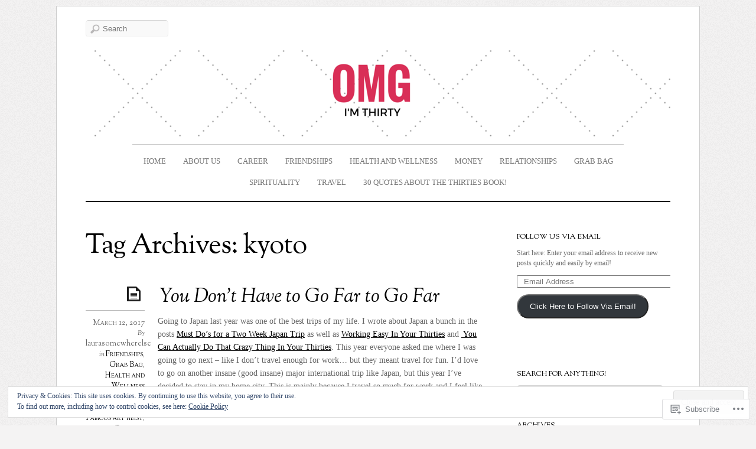

--- FILE ---
content_type: text/html; charset=UTF-8
request_url: https://omgimthirty.com/tag/kyoto/
body_size: 34734
content:
<!DOCTYPE html>
<!--[if IE 7]>
<html id="ie7" lang="en">
<![endif]-->
<!--[if IE 8]>
<html id="ie8" lang="en">
<![endif]-->
<!--[if IE 9]>
<html id="ie9" lang="en">
<![endif]-->
<!--[if !(IE 7) | !(IE 8) | !(IE9) ]><!-->
<html lang="en">
<!--<![endif]-->
<head>
<meta charset="UTF-8" />
<meta name="viewport" content="width=device-width, initial-scale=1.0" />
<title>kyoto &laquo; OMG I&#039;m Thirty</title>
<link rel="profile" href="http://gmpg.org/xfn/11" />
<link rel="pingback" href="https://omgimthirty.com/xmlrpc.php" />
<!--[if lt IE 9]>
<script src="https://s0.wp.com/wp-content/themes/premium/elemin/js/html5.js?m=1370453185i" type="text/javascript"></script>
<![endif]-->
<meta name='robots' content='max-image-preview:large' />
<meta name="google-site-verification" content="Sm5iWznYSCbf67zM9S7CSrMPqF_mxCoHiJyHtVlXnjg" />

<!-- Async WordPress.com Remote Login -->
<script id="wpcom_remote_login_js">
var wpcom_remote_login_extra_auth = '';
function wpcom_remote_login_remove_dom_node_id( element_id ) {
	var dom_node = document.getElementById( element_id );
	if ( dom_node ) { dom_node.parentNode.removeChild( dom_node ); }
}
function wpcom_remote_login_remove_dom_node_classes( class_name ) {
	var dom_nodes = document.querySelectorAll( '.' + class_name );
	for ( var i = 0; i < dom_nodes.length; i++ ) {
		dom_nodes[ i ].parentNode.removeChild( dom_nodes[ i ] );
	}
}
function wpcom_remote_login_final_cleanup() {
	wpcom_remote_login_remove_dom_node_classes( "wpcom_remote_login_msg" );
	wpcom_remote_login_remove_dom_node_id( "wpcom_remote_login_key" );
	wpcom_remote_login_remove_dom_node_id( "wpcom_remote_login_validate" );
	wpcom_remote_login_remove_dom_node_id( "wpcom_remote_login_js" );
	wpcom_remote_login_remove_dom_node_id( "wpcom_request_access_iframe" );
	wpcom_remote_login_remove_dom_node_id( "wpcom_request_access_styles" );
}

// Watch for messages back from the remote login
window.addEventListener( "message", function( e ) {
	if ( e.origin === "https://r-login.wordpress.com" ) {
		var data = {};
		try {
			data = JSON.parse( e.data );
		} catch( e ) {
			wpcom_remote_login_final_cleanup();
			return;
		}

		if ( data.msg === 'LOGIN' ) {
			// Clean up the login check iframe
			wpcom_remote_login_remove_dom_node_id( "wpcom_remote_login_key" );

			var id_regex = new RegExp( /^[0-9]+$/ );
			var token_regex = new RegExp( /^.*|.*|.*$/ );
			if (
				token_regex.test( data.token )
				&& id_regex.test( data.wpcomid )
			) {
				// We have everything we need to ask for a login
				var script = document.createElement( "script" );
				script.setAttribute( "id", "wpcom_remote_login_validate" );
				script.src = '/remote-login.php?wpcom_remote_login=validate'
					+ '&wpcomid=' + data.wpcomid
					+ '&token=' + encodeURIComponent( data.token )
					+ '&host=' + window.location.protocol
					+ '//' + window.location.hostname
					+ '&postid=8023'
					+ '&is_singular=';
				document.body.appendChild( script );
			}

			return;
		}

		// Safari ITP, not logged in, so redirect
		if ( data.msg === 'LOGIN-REDIRECT' ) {
			window.location = 'https://wordpress.com/log-in?redirect_to=' + window.location.href;
			return;
		}

		// Safari ITP, storage access failed, remove the request
		if ( data.msg === 'LOGIN-REMOVE' ) {
			var css_zap = 'html { -webkit-transition: margin-top 1s; transition: margin-top 1s; } /* 9001 */ html { margin-top: 0 !important; } * html body { margin-top: 0 !important; } @media screen and ( max-width: 782px ) { html { margin-top: 0 !important; } * html body { margin-top: 0 !important; } }';
			var style_zap = document.createElement( 'style' );
			style_zap.type = 'text/css';
			style_zap.appendChild( document.createTextNode( css_zap ) );
			document.body.appendChild( style_zap );

			var e = document.getElementById( 'wpcom_request_access_iframe' );
			e.parentNode.removeChild( e );

			document.cookie = 'wordpress_com_login_access=denied; path=/; max-age=31536000';

			return;
		}

		// Safari ITP
		if ( data.msg === 'REQUEST_ACCESS' ) {
			console.log( 'request access: safari' );

			// Check ITP iframe enable/disable knob
			if ( wpcom_remote_login_extra_auth !== 'safari_itp_iframe' ) {
				return;
			}

			// If we are in a "private window" there is no ITP.
			var private_window = false;
			try {
				var opendb = window.openDatabase( null, null, null, null );
			} catch( e ) {
				private_window = true;
			}

			if ( private_window ) {
				console.log( 'private window' );
				return;
			}

			var iframe = document.createElement( 'iframe' );
			iframe.id = 'wpcom_request_access_iframe';
			iframe.setAttribute( 'scrolling', 'no' );
			iframe.setAttribute( 'sandbox', 'allow-storage-access-by-user-activation allow-scripts allow-same-origin allow-top-navigation-by-user-activation' );
			iframe.src = 'https://r-login.wordpress.com/remote-login.php?wpcom_remote_login=request_access&origin=' + encodeURIComponent( data.origin ) + '&wpcomid=' + encodeURIComponent( data.wpcomid );

			var css = 'html { -webkit-transition: margin-top 1s; transition: margin-top 1s; } /* 9001 */ html { margin-top: 46px !important; } * html body { margin-top: 46px !important; } @media screen and ( max-width: 660px ) { html { margin-top: 71px !important; } * html body { margin-top: 71px !important; } #wpcom_request_access_iframe { display: block; height: 71px !important; } } #wpcom_request_access_iframe { border: 0px; height: 46px; position: fixed; top: 0; left: 0; width: 100%; min-width: 100%; z-index: 99999; background: #23282d; } ';

			var style = document.createElement( 'style' );
			style.type = 'text/css';
			style.id = 'wpcom_request_access_styles';
			style.appendChild( document.createTextNode( css ) );
			document.body.appendChild( style );

			document.body.appendChild( iframe );
		}

		if ( data.msg === 'DONE' ) {
			wpcom_remote_login_final_cleanup();
		}
	}
}, false );

// Inject the remote login iframe after the page has had a chance to load
// more critical resources
window.addEventListener( "DOMContentLoaded", function( e ) {
	var iframe = document.createElement( "iframe" );
	iframe.style.display = "none";
	iframe.setAttribute( "scrolling", "no" );
	iframe.setAttribute( "id", "wpcom_remote_login_key" );
	iframe.src = "https://r-login.wordpress.com/remote-login.php"
		+ "?wpcom_remote_login=key"
		+ "&origin=aHR0cHM6Ly9vbWdpbXRoaXJ0eS5jb20%3D"
		+ "&wpcomid=72099970"
		+ "&time=" + Math.floor( Date.now() / 1000 );
	document.body.appendChild( iframe );
}, false );
</script>
<link rel='dns-prefetch' href='//s0.wp.com' />
<link rel='dns-prefetch' href='//fonts-api.wp.com' />
<link rel="alternate" type="application/rss+xml" title="OMG I&#039;m Thirty &raquo; Feed" href="https://omgimthirty.com/feed/" />
<link rel="alternate" type="application/rss+xml" title="OMG I&#039;m Thirty &raquo; Comments Feed" href="https://omgimthirty.com/comments/feed/" />
<link rel="alternate" type="application/rss+xml" title="OMG I&#039;m Thirty &raquo; kyoto Tag Feed" href="https://omgimthirty.com/tag/kyoto/feed/" />
	<script type="text/javascript">
		/* <![CDATA[ */
		function addLoadEvent(func) {
			var oldonload = window.onload;
			if (typeof window.onload != 'function') {
				window.onload = func;
			} else {
				window.onload = function () {
					oldonload();
					func();
				}
			}
		}
		/* ]]> */
	</script>
	<link crossorigin='anonymous' rel='stylesheet' id='all-css-0-1' href='/_static/??/wp-content/mu-plugins/widgets/eu-cookie-law/templates/style.css,/wp-content/mu-plugins/likes/jetpack-likes.css?m=1743883414j&cssminify=yes' type='text/css' media='all' />
<style id='wp-emoji-styles-inline-css'>

	img.wp-smiley, img.emoji {
		display: inline !important;
		border: none !important;
		box-shadow: none !important;
		height: 1em !important;
		width: 1em !important;
		margin: 0 0.07em !important;
		vertical-align: -0.1em !important;
		background: none !important;
		padding: 0 !important;
	}
/*# sourceURL=wp-emoji-styles-inline-css */
</style>
<link crossorigin='anonymous' rel='stylesheet' id='all-css-2-1' href='/wp-content/plugins/gutenberg-core/v22.2.0/build/styles/block-library/style.css?m=1764855221i&cssminify=yes' type='text/css' media='all' />
<style id='wp-block-library-inline-css'>
.has-text-align-justify {
	text-align:justify;
}
.has-text-align-justify{text-align:justify;}

/*# sourceURL=wp-block-library-inline-css */
</style><style id='global-styles-inline-css'>
:root{--wp--preset--aspect-ratio--square: 1;--wp--preset--aspect-ratio--4-3: 4/3;--wp--preset--aspect-ratio--3-4: 3/4;--wp--preset--aspect-ratio--3-2: 3/2;--wp--preset--aspect-ratio--2-3: 2/3;--wp--preset--aspect-ratio--16-9: 16/9;--wp--preset--aspect-ratio--9-16: 9/16;--wp--preset--color--black: #000000;--wp--preset--color--cyan-bluish-gray: #abb8c3;--wp--preset--color--white: #ffffff;--wp--preset--color--pale-pink: #f78da7;--wp--preset--color--vivid-red: #cf2e2e;--wp--preset--color--luminous-vivid-orange: #ff6900;--wp--preset--color--luminous-vivid-amber: #fcb900;--wp--preset--color--light-green-cyan: #7bdcb5;--wp--preset--color--vivid-green-cyan: #00d084;--wp--preset--color--pale-cyan-blue: #8ed1fc;--wp--preset--color--vivid-cyan-blue: #0693e3;--wp--preset--color--vivid-purple: #9b51e0;--wp--preset--gradient--vivid-cyan-blue-to-vivid-purple: linear-gradient(135deg,rgb(6,147,227) 0%,rgb(155,81,224) 100%);--wp--preset--gradient--light-green-cyan-to-vivid-green-cyan: linear-gradient(135deg,rgb(122,220,180) 0%,rgb(0,208,130) 100%);--wp--preset--gradient--luminous-vivid-amber-to-luminous-vivid-orange: linear-gradient(135deg,rgb(252,185,0) 0%,rgb(255,105,0) 100%);--wp--preset--gradient--luminous-vivid-orange-to-vivid-red: linear-gradient(135deg,rgb(255,105,0) 0%,rgb(207,46,46) 100%);--wp--preset--gradient--very-light-gray-to-cyan-bluish-gray: linear-gradient(135deg,rgb(238,238,238) 0%,rgb(169,184,195) 100%);--wp--preset--gradient--cool-to-warm-spectrum: linear-gradient(135deg,rgb(74,234,220) 0%,rgb(151,120,209) 20%,rgb(207,42,186) 40%,rgb(238,44,130) 60%,rgb(251,105,98) 80%,rgb(254,248,76) 100%);--wp--preset--gradient--blush-light-purple: linear-gradient(135deg,rgb(255,206,236) 0%,rgb(152,150,240) 100%);--wp--preset--gradient--blush-bordeaux: linear-gradient(135deg,rgb(254,205,165) 0%,rgb(254,45,45) 50%,rgb(107,0,62) 100%);--wp--preset--gradient--luminous-dusk: linear-gradient(135deg,rgb(255,203,112) 0%,rgb(199,81,192) 50%,rgb(65,88,208) 100%);--wp--preset--gradient--pale-ocean: linear-gradient(135deg,rgb(255,245,203) 0%,rgb(182,227,212) 50%,rgb(51,167,181) 100%);--wp--preset--gradient--electric-grass: linear-gradient(135deg,rgb(202,248,128) 0%,rgb(113,206,126) 100%);--wp--preset--gradient--midnight: linear-gradient(135deg,rgb(2,3,129) 0%,rgb(40,116,252) 100%);--wp--preset--font-size--small: 13px;--wp--preset--font-size--medium: 20px;--wp--preset--font-size--large: 36px;--wp--preset--font-size--x-large: 42px;--wp--preset--font-family--albert-sans: 'Albert Sans', sans-serif;--wp--preset--font-family--alegreya: Alegreya, serif;--wp--preset--font-family--arvo: Arvo, serif;--wp--preset--font-family--bodoni-moda: 'Bodoni Moda', serif;--wp--preset--font-family--bricolage-grotesque: 'Bricolage Grotesque', sans-serif;--wp--preset--font-family--cabin: Cabin, sans-serif;--wp--preset--font-family--chivo: Chivo, sans-serif;--wp--preset--font-family--commissioner: Commissioner, sans-serif;--wp--preset--font-family--cormorant: Cormorant, serif;--wp--preset--font-family--courier-prime: 'Courier Prime', monospace;--wp--preset--font-family--crimson-pro: 'Crimson Pro', serif;--wp--preset--font-family--dm-mono: 'DM Mono', monospace;--wp--preset--font-family--dm-sans: 'DM Sans', sans-serif;--wp--preset--font-family--dm-serif-display: 'DM Serif Display', serif;--wp--preset--font-family--domine: Domine, serif;--wp--preset--font-family--eb-garamond: 'EB Garamond', serif;--wp--preset--font-family--epilogue: Epilogue, sans-serif;--wp--preset--font-family--fahkwang: Fahkwang, sans-serif;--wp--preset--font-family--figtree: Figtree, sans-serif;--wp--preset--font-family--fira-sans: 'Fira Sans', sans-serif;--wp--preset--font-family--fjalla-one: 'Fjalla One', sans-serif;--wp--preset--font-family--fraunces: Fraunces, serif;--wp--preset--font-family--gabarito: Gabarito, system-ui;--wp--preset--font-family--ibm-plex-mono: 'IBM Plex Mono', monospace;--wp--preset--font-family--ibm-plex-sans: 'IBM Plex Sans', sans-serif;--wp--preset--font-family--ibarra-real-nova: 'Ibarra Real Nova', serif;--wp--preset--font-family--instrument-serif: 'Instrument Serif', serif;--wp--preset--font-family--inter: Inter, sans-serif;--wp--preset--font-family--josefin-sans: 'Josefin Sans', sans-serif;--wp--preset--font-family--jost: Jost, sans-serif;--wp--preset--font-family--libre-baskerville: 'Libre Baskerville', serif;--wp--preset--font-family--libre-franklin: 'Libre Franklin', sans-serif;--wp--preset--font-family--literata: Literata, serif;--wp--preset--font-family--lora: Lora, serif;--wp--preset--font-family--merriweather: Merriweather, serif;--wp--preset--font-family--montserrat: Montserrat, sans-serif;--wp--preset--font-family--newsreader: Newsreader, serif;--wp--preset--font-family--noto-sans-mono: 'Noto Sans Mono', sans-serif;--wp--preset--font-family--nunito: Nunito, sans-serif;--wp--preset--font-family--open-sans: 'Open Sans', sans-serif;--wp--preset--font-family--overpass: Overpass, sans-serif;--wp--preset--font-family--pt-serif: 'PT Serif', serif;--wp--preset--font-family--petrona: Petrona, serif;--wp--preset--font-family--piazzolla: Piazzolla, serif;--wp--preset--font-family--playfair-display: 'Playfair Display', serif;--wp--preset--font-family--plus-jakarta-sans: 'Plus Jakarta Sans', sans-serif;--wp--preset--font-family--poppins: Poppins, sans-serif;--wp--preset--font-family--raleway: Raleway, sans-serif;--wp--preset--font-family--roboto: Roboto, sans-serif;--wp--preset--font-family--roboto-slab: 'Roboto Slab', serif;--wp--preset--font-family--rubik: Rubik, sans-serif;--wp--preset--font-family--rufina: Rufina, serif;--wp--preset--font-family--sora: Sora, sans-serif;--wp--preset--font-family--source-sans-3: 'Source Sans 3', sans-serif;--wp--preset--font-family--source-serif-4: 'Source Serif 4', serif;--wp--preset--font-family--space-mono: 'Space Mono', monospace;--wp--preset--font-family--syne: Syne, sans-serif;--wp--preset--font-family--texturina: Texturina, serif;--wp--preset--font-family--urbanist: Urbanist, sans-serif;--wp--preset--font-family--work-sans: 'Work Sans', sans-serif;--wp--preset--spacing--20: 0.44rem;--wp--preset--spacing--30: 0.67rem;--wp--preset--spacing--40: 1rem;--wp--preset--spacing--50: 1.5rem;--wp--preset--spacing--60: 2.25rem;--wp--preset--spacing--70: 3.38rem;--wp--preset--spacing--80: 5.06rem;--wp--preset--shadow--natural: 6px 6px 9px rgba(0, 0, 0, 0.2);--wp--preset--shadow--deep: 12px 12px 50px rgba(0, 0, 0, 0.4);--wp--preset--shadow--sharp: 6px 6px 0px rgba(0, 0, 0, 0.2);--wp--preset--shadow--outlined: 6px 6px 0px -3px rgb(255, 255, 255), 6px 6px rgb(0, 0, 0);--wp--preset--shadow--crisp: 6px 6px 0px rgb(0, 0, 0);}:where(.is-layout-flex){gap: 0.5em;}:where(.is-layout-grid){gap: 0.5em;}body .is-layout-flex{display: flex;}.is-layout-flex{flex-wrap: wrap;align-items: center;}.is-layout-flex > :is(*, div){margin: 0;}body .is-layout-grid{display: grid;}.is-layout-grid > :is(*, div){margin: 0;}:where(.wp-block-columns.is-layout-flex){gap: 2em;}:where(.wp-block-columns.is-layout-grid){gap: 2em;}:where(.wp-block-post-template.is-layout-flex){gap: 1.25em;}:where(.wp-block-post-template.is-layout-grid){gap: 1.25em;}.has-black-color{color: var(--wp--preset--color--black) !important;}.has-cyan-bluish-gray-color{color: var(--wp--preset--color--cyan-bluish-gray) !important;}.has-white-color{color: var(--wp--preset--color--white) !important;}.has-pale-pink-color{color: var(--wp--preset--color--pale-pink) !important;}.has-vivid-red-color{color: var(--wp--preset--color--vivid-red) !important;}.has-luminous-vivid-orange-color{color: var(--wp--preset--color--luminous-vivid-orange) !important;}.has-luminous-vivid-amber-color{color: var(--wp--preset--color--luminous-vivid-amber) !important;}.has-light-green-cyan-color{color: var(--wp--preset--color--light-green-cyan) !important;}.has-vivid-green-cyan-color{color: var(--wp--preset--color--vivid-green-cyan) !important;}.has-pale-cyan-blue-color{color: var(--wp--preset--color--pale-cyan-blue) !important;}.has-vivid-cyan-blue-color{color: var(--wp--preset--color--vivid-cyan-blue) !important;}.has-vivid-purple-color{color: var(--wp--preset--color--vivid-purple) !important;}.has-black-background-color{background-color: var(--wp--preset--color--black) !important;}.has-cyan-bluish-gray-background-color{background-color: var(--wp--preset--color--cyan-bluish-gray) !important;}.has-white-background-color{background-color: var(--wp--preset--color--white) !important;}.has-pale-pink-background-color{background-color: var(--wp--preset--color--pale-pink) !important;}.has-vivid-red-background-color{background-color: var(--wp--preset--color--vivid-red) !important;}.has-luminous-vivid-orange-background-color{background-color: var(--wp--preset--color--luminous-vivid-orange) !important;}.has-luminous-vivid-amber-background-color{background-color: var(--wp--preset--color--luminous-vivid-amber) !important;}.has-light-green-cyan-background-color{background-color: var(--wp--preset--color--light-green-cyan) !important;}.has-vivid-green-cyan-background-color{background-color: var(--wp--preset--color--vivid-green-cyan) !important;}.has-pale-cyan-blue-background-color{background-color: var(--wp--preset--color--pale-cyan-blue) !important;}.has-vivid-cyan-blue-background-color{background-color: var(--wp--preset--color--vivid-cyan-blue) !important;}.has-vivid-purple-background-color{background-color: var(--wp--preset--color--vivid-purple) !important;}.has-black-border-color{border-color: var(--wp--preset--color--black) !important;}.has-cyan-bluish-gray-border-color{border-color: var(--wp--preset--color--cyan-bluish-gray) !important;}.has-white-border-color{border-color: var(--wp--preset--color--white) !important;}.has-pale-pink-border-color{border-color: var(--wp--preset--color--pale-pink) !important;}.has-vivid-red-border-color{border-color: var(--wp--preset--color--vivid-red) !important;}.has-luminous-vivid-orange-border-color{border-color: var(--wp--preset--color--luminous-vivid-orange) !important;}.has-luminous-vivid-amber-border-color{border-color: var(--wp--preset--color--luminous-vivid-amber) !important;}.has-light-green-cyan-border-color{border-color: var(--wp--preset--color--light-green-cyan) !important;}.has-vivid-green-cyan-border-color{border-color: var(--wp--preset--color--vivid-green-cyan) !important;}.has-pale-cyan-blue-border-color{border-color: var(--wp--preset--color--pale-cyan-blue) !important;}.has-vivid-cyan-blue-border-color{border-color: var(--wp--preset--color--vivid-cyan-blue) !important;}.has-vivid-purple-border-color{border-color: var(--wp--preset--color--vivid-purple) !important;}.has-vivid-cyan-blue-to-vivid-purple-gradient-background{background: var(--wp--preset--gradient--vivid-cyan-blue-to-vivid-purple) !important;}.has-light-green-cyan-to-vivid-green-cyan-gradient-background{background: var(--wp--preset--gradient--light-green-cyan-to-vivid-green-cyan) !important;}.has-luminous-vivid-amber-to-luminous-vivid-orange-gradient-background{background: var(--wp--preset--gradient--luminous-vivid-amber-to-luminous-vivid-orange) !important;}.has-luminous-vivid-orange-to-vivid-red-gradient-background{background: var(--wp--preset--gradient--luminous-vivid-orange-to-vivid-red) !important;}.has-very-light-gray-to-cyan-bluish-gray-gradient-background{background: var(--wp--preset--gradient--very-light-gray-to-cyan-bluish-gray) !important;}.has-cool-to-warm-spectrum-gradient-background{background: var(--wp--preset--gradient--cool-to-warm-spectrum) !important;}.has-blush-light-purple-gradient-background{background: var(--wp--preset--gradient--blush-light-purple) !important;}.has-blush-bordeaux-gradient-background{background: var(--wp--preset--gradient--blush-bordeaux) !important;}.has-luminous-dusk-gradient-background{background: var(--wp--preset--gradient--luminous-dusk) !important;}.has-pale-ocean-gradient-background{background: var(--wp--preset--gradient--pale-ocean) !important;}.has-electric-grass-gradient-background{background: var(--wp--preset--gradient--electric-grass) !important;}.has-midnight-gradient-background{background: var(--wp--preset--gradient--midnight) !important;}.has-small-font-size{font-size: var(--wp--preset--font-size--small) !important;}.has-medium-font-size{font-size: var(--wp--preset--font-size--medium) !important;}.has-large-font-size{font-size: var(--wp--preset--font-size--large) !important;}.has-x-large-font-size{font-size: var(--wp--preset--font-size--x-large) !important;}.has-albert-sans-font-family{font-family: var(--wp--preset--font-family--albert-sans) !important;}.has-alegreya-font-family{font-family: var(--wp--preset--font-family--alegreya) !important;}.has-arvo-font-family{font-family: var(--wp--preset--font-family--arvo) !important;}.has-bodoni-moda-font-family{font-family: var(--wp--preset--font-family--bodoni-moda) !important;}.has-bricolage-grotesque-font-family{font-family: var(--wp--preset--font-family--bricolage-grotesque) !important;}.has-cabin-font-family{font-family: var(--wp--preset--font-family--cabin) !important;}.has-chivo-font-family{font-family: var(--wp--preset--font-family--chivo) !important;}.has-commissioner-font-family{font-family: var(--wp--preset--font-family--commissioner) !important;}.has-cormorant-font-family{font-family: var(--wp--preset--font-family--cormorant) !important;}.has-courier-prime-font-family{font-family: var(--wp--preset--font-family--courier-prime) !important;}.has-crimson-pro-font-family{font-family: var(--wp--preset--font-family--crimson-pro) !important;}.has-dm-mono-font-family{font-family: var(--wp--preset--font-family--dm-mono) !important;}.has-dm-sans-font-family{font-family: var(--wp--preset--font-family--dm-sans) !important;}.has-dm-serif-display-font-family{font-family: var(--wp--preset--font-family--dm-serif-display) !important;}.has-domine-font-family{font-family: var(--wp--preset--font-family--domine) !important;}.has-eb-garamond-font-family{font-family: var(--wp--preset--font-family--eb-garamond) !important;}.has-epilogue-font-family{font-family: var(--wp--preset--font-family--epilogue) !important;}.has-fahkwang-font-family{font-family: var(--wp--preset--font-family--fahkwang) !important;}.has-figtree-font-family{font-family: var(--wp--preset--font-family--figtree) !important;}.has-fira-sans-font-family{font-family: var(--wp--preset--font-family--fira-sans) !important;}.has-fjalla-one-font-family{font-family: var(--wp--preset--font-family--fjalla-one) !important;}.has-fraunces-font-family{font-family: var(--wp--preset--font-family--fraunces) !important;}.has-gabarito-font-family{font-family: var(--wp--preset--font-family--gabarito) !important;}.has-ibm-plex-mono-font-family{font-family: var(--wp--preset--font-family--ibm-plex-mono) !important;}.has-ibm-plex-sans-font-family{font-family: var(--wp--preset--font-family--ibm-plex-sans) !important;}.has-ibarra-real-nova-font-family{font-family: var(--wp--preset--font-family--ibarra-real-nova) !important;}.has-instrument-serif-font-family{font-family: var(--wp--preset--font-family--instrument-serif) !important;}.has-inter-font-family{font-family: var(--wp--preset--font-family--inter) !important;}.has-josefin-sans-font-family{font-family: var(--wp--preset--font-family--josefin-sans) !important;}.has-jost-font-family{font-family: var(--wp--preset--font-family--jost) !important;}.has-libre-baskerville-font-family{font-family: var(--wp--preset--font-family--libre-baskerville) !important;}.has-libre-franklin-font-family{font-family: var(--wp--preset--font-family--libre-franklin) !important;}.has-literata-font-family{font-family: var(--wp--preset--font-family--literata) !important;}.has-lora-font-family{font-family: var(--wp--preset--font-family--lora) !important;}.has-merriweather-font-family{font-family: var(--wp--preset--font-family--merriweather) !important;}.has-montserrat-font-family{font-family: var(--wp--preset--font-family--montserrat) !important;}.has-newsreader-font-family{font-family: var(--wp--preset--font-family--newsreader) !important;}.has-noto-sans-mono-font-family{font-family: var(--wp--preset--font-family--noto-sans-mono) !important;}.has-nunito-font-family{font-family: var(--wp--preset--font-family--nunito) !important;}.has-open-sans-font-family{font-family: var(--wp--preset--font-family--open-sans) !important;}.has-overpass-font-family{font-family: var(--wp--preset--font-family--overpass) !important;}.has-pt-serif-font-family{font-family: var(--wp--preset--font-family--pt-serif) !important;}.has-petrona-font-family{font-family: var(--wp--preset--font-family--petrona) !important;}.has-piazzolla-font-family{font-family: var(--wp--preset--font-family--piazzolla) !important;}.has-playfair-display-font-family{font-family: var(--wp--preset--font-family--playfair-display) !important;}.has-plus-jakarta-sans-font-family{font-family: var(--wp--preset--font-family--plus-jakarta-sans) !important;}.has-poppins-font-family{font-family: var(--wp--preset--font-family--poppins) !important;}.has-raleway-font-family{font-family: var(--wp--preset--font-family--raleway) !important;}.has-roboto-font-family{font-family: var(--wp--preset--font-family--roboto) !important;}.has-roboto-slab-font-family{font-family: var(--wp--preset--font-family--roboto-slab) !important;}.has-rubik-font-family{font-family: var(--wp--preset--font-family--rubik) !important;}.has-rufina-font-family{font-family: var(--wp--preset--font-family--rufina) !important;}.has-sora-font-family{font-family: var(--wp--preset--font-family--sora) !important;}.has-source-sans-3-font-family{font-family: var(--wp--preset--font-family--source-sans-3) !important;}.has-source-serif-4-font-family{font-family: var(--wp--preset--font-family--source-serif-4) !important;}.has-space-mono-font-family{font-family: var(--wp--preset--font-family--space-mono) !important;}.has-syne-font-family{font-family: var(--wp--preset--font-family--syne) !important;}.has-texturina-font-family{font-family: var(--wp--preset--font-family--texturina) !important;}.has-urbanist-font-family{font-family: var(--wp--preset--font-family--urbanist) !important;}.has-work-sans-font-family{font-family: var(--wp--preset--font-family--work-sans) !important;}
/*# sourceURL=global-styles-inline-css */
</style>

<style id='classic-theme-styles-inline-css'>
/*! This file is auto-generated */
.wp-block-button__link{color:#fff;background-color:#32373c;border-radius:9999px;box-shadow:none;text-decoration:none;padding:calc(.667em + 2px) calc(1.333em + 2px);font-size:1.125em}.wp-block-file__button{background:#32373c;color:#fff;text-decoration:none}
/*# sourceURL=/wp-includes/css/classic-themes.min.css */
</style>
<link crossorigin='anonymous' rel='stylesheet' id='all-css-4-1' href='/_static/??-eJx9jtEKwjAMRX/INHSKzgfxW7YuaLXpSpNu+Pd2KFMQfMnD5ZxDcE7gxqgUFVMoFx8F3diH0d0FG2NbY0E8p0CQaTI7HLzoSoDoI5BxIhv8CnGBTytT3Tl1uhBMg+8oEFfsnzan6kDfp0wiUC/7wqDXKsqP95rxTeGS9xHX1858svvWttumOR5uTxZzWIk=&cssminify=yes' type='text/css' media='all' />
<link rel='stylesheet' id='sorts-mill-goudy-css' href='https://fonts-api.wp.com/css?family=Sorts+Mill+Goudy%3Aregular%2Citalic&#038;ver=20120821' media='all' />
<link crossorigin='anonymous' rel='stylesheet' id='all-css-6-1' href='/_static/??-eJzTLy/QTc7PK0nNK9HPLdUtyClNz8wr1i9KTcrJTwcy0/WTi5G5ekCujj52Temp+bo5+cmJJZn5eSgc3bScxMwikFb7XFtDE1NLExMLc0OTLACohS2q&cssminify=yes' type='text/css' media='all' />
<link crossorigin='anonymous' rel='stylesheet' id='print-css-7-1' href='/wp-content/mu-plugins/global-print/global-print.css?m=1465851035i&cssminify=yes' type='text/css' media='print' />
<style id='jetpack-global-styles-frontend-style-inline-css'>
:root { --font-headings: unset; --font-base: unset; --font-headings-default: -apple-system,BlinkMacSystemFont,"Segoe UI",Roboto,Oxygen-Sans,Ubuntu,Cantarell,"Helvetica Neue",sans-serif; --font-base-default: -apple-system,BlinkMacSystemFont,"Segoe UI",Roboto,Oxygen-Sans,Ubuntu,Cantarell,"Helvetica Neue",sans-serif;}
/*# sourceURL=jetpack-global-styles-frontend-style-inline-css */
</style>
<link crossorigin='anonymous' rel='stylesheet' id='all-css-10-1' href='/_static/??-eJyNjcEKwjAQRH/IuFRT6kX8FNkmS5K6yQY3Qfx7bfEiXrwM82B4A49qnJRGpUHupnIPqSgs1Cq624chi6zhO5OCRryTR++fW00l7J3qDv43XVNxoOISsmEJol/wY2uR8vs3WggsM/I6uOTzMI3Hw8lOg11eUT1JKA==&cssminify=yes' type='text/css' media='all' />
<script type="text/javascript" id="wpcom-actionbar-placeholder-js-extra">
/* <![CDATA[ */
var actionbardata = {"siteID":"72099970","postID":"0","siteURL":"https://omgimthirty.com","xhrURL":"https://omgimthirty.com/wp-admin/admin-ajax.php","nonce":"7ed99205b0","isLoggedIn":"","statusMessage":"","subsEmailDefault":"instantly","proxyScriptUrl":"https://s0.wp.com/wp-content/js/wpcom-proxy-request.js?m=1513050504i&amp;ver=20211021","i18n":{"followedText":"New posts from this site will now appear in your \u003Ca href=\"https://wordpress.com/reader\"\u003EReader\u003C/a\u003E","foldBar":"Collapse this bar","unfoldBar":"Expand this bar","shortLinkCopied":"Shortlink copied to clipboard."}};
//# sourceURL=wpcom-actionbar-placeholder-js-extra
/* ]]> */
</script>
<script type="text/javascript" id="jetpack-mu-wpcom-settings-js-before">
/* <![CDATA[ */
var JETPACK_MU_WPCOM_SETTINGS = {"assetsUrl":"https://s0.wp.com/wp-content/mu-plugins/jetpack-mu-wpcom-plugin/moon/jetpack_vendor/automattic/jetpack-mu-wpcom/src/build/"};
//# sourceURL=jetpack-mu-wpcom-settings-js-before
/* ]]> */
</script>
<script crossorigin='anonymous' type='text/javascript'  src='/_static/??-eJyFjc0OwiAQhF/ILbXGv4PxWSoQhLDLyoK1by+Nmhgvnr7DfDOjJgadqFgqKojKsQDn9Ji7ICvVMk86VmNlCcOt2jy/0aGnvxKgd3ks9lv+vJWrxVbhbNFXVDY20rLAScqvfInJAcfqPImaUjajEdBxFHm9amR1HxYAJQJnOLeJM57W+6Hfbvrd4RieutZWXA=='></script>
<script type="text/javascript" id="rlt-proxy-js-after">
/* <![CDATA[ */
	rltInitialize( {"token":null,"iframeOrigins":["https:\/\/widgets.wp.com"]} );
//# sourceURL=rlt-proxy-js-after
/* ]]> */
</script>
<link rel="EditURI" type="application/rsd+xml" title="RSD" href="https://omgimthirtydotcom.wordpress.com/xmlrpc.php?rsd" />
<meta name="generator" content="WordPress.com" />

<!-- Jetpack Open Graph Tags -->
<meta property="og:type" content="website" />
<meta property="og:title" content="kyoto &#8211; OMG I&#039;m Thirty" />
<meta property="og:url" content="https://omgimthirty.com/tag/kyoto/" />
<meta property="og:site_name" content="OMG I&#039;m Thirty" />
<meta property="og:image" content="https://secure.gravatar.com/blavatar/997dc613a72076aaff191df8700a63ef00c6e564fd695b24004e0d9f9f1e533d?s=200&#038;ts=1767981103" />
<meta property="og:image:width" content="200" />
<meta property="og:image:height" content="200" />
<meta property="og:image:alt" content="" />
<meta property="og:locale" content="en_US" />
<meta name="twitter:creator" content="@LauraJane" />
<meta name="twitter:site" content="@LauraJane" />

<!-- End Jetpack Open Graph Tags -->
<link rel="shortcut icon" type="image/x-icon" href="https://secure.gravatar.com/blavatar/997dc613a72076aaff191df8700a63ef00c6e564fd695b24004e0d9f9f1e533d?s=32" sizes="16x16" />
<link rel="icon" type="image/x-icon" href="https://secure.gravatar.com/blavatar/997dc613a72076aaff191df8700a63ef00c6e564fd695b24004e0d9f9f1e533d?s=32" sizes="16x16" />
<link rel="apple-touch-icon" href="https://secure.gravatar.com/blavatar/997dc613a72076aaff191df8700a63ef00c6e564fd695b24004e0d9f9f1e533d?s=114" />
<link rel='openid.server' href='https://omgimthirty.com/?openidserver=1' />
<link rel='openid.delegate' href='https://omgimthirty.com/' />
<link rel="search" type="application/opensearchdescription+xml" href="https://omgimthirty.com/osd.xml" title="OMG I&#039;m Thirty" />
<link rel="search" type="application/opensearchdescription+xml" href="https://s1.wp.com/opensearch.xml" title="WordPress.com" />
	<style type="text/css">
		</style>
			<style type="text/css">
			.recentcomments a {
				display: inline !important;
				padding: 0 !important;
				margin: 0 !important;
			}

			table.recentcommentsavatartop img.avatar, table.recentcommentsavatarend img.avatar {
				border: 0px;
				margin: 0;
			}

			table.recentcommentsavatartop a, table.recentcommentsavatarend a {
				border: 0px !important;
				background-color: transparent !important;
			}

			td.recentcommentsavatarend, td.recentcommentsavatartop {
				padding: 0px 0px 1px 0px;
				margin: 0px;
			}

			td.recentcommentstextend {
				border: none !important;
				padding: 0px 0px 2px 10px;
			}

			.rtl td.recentcommentstextend {
				padding: 0px 10px 2px 0px;
			}

			td.recentcommentstexttop {
				border: none;
				padding: 0px 0px 0px 10px;
			}

			.rtl td.recentcommentstexttop {
				padding: 0px 10px 0px 0px;
			}
		</style>
		<meta name="description" content="Posts about kyoto written by laurasomewherelse" />
		<style type="text/css">
					#branding hgroup {
				background: url(https://omgimthirty.com/wp-content/uploads/2015/03/day-spa-2.png) no-repeat;
				background-size: 100% auto;
				height: 150px;
				max-width: 990px;
				overflow: hidden;
			}
					#site-title,
			#site-description {
				position: absolute !important;
				clip: rect(1px 1px 1px 1px); /* IE6, IE7 */
				clip: rect(1px, 1px, 1px, 1px);
			}
				</style>
				<script type="text/javascript">

			window.doNotSellCallback = function() {

				var linkElements = [
					'a[href="https://wordpress.com/?ref=footer_blog"]',
					'a[href="https://wordpress.com/?ref=footer_website"]',
					'a[href="https://wordpress.com/?ref=vertical_footer"]',
					'a[href^="https://wordpress.com/?ref=footer_segment_"]',
				].join(',');

				var dnsLink = document.createElement( 'a' );
				dnsLink.href = 'https://wordpress.com/advertising-program-optout/';
				dnsLink.classList.add( 'do-not-sell-link' );
				dnsLink.rel = 'nofollow';
				dnsLink.style.marginLeft = '0.5em';
				dnsLink.textContent = 'Do Not Sell or Share My Personal Information';

				var creditLinks = document.querySelectorAll( linkElements );

				if ( 0 === creditLinks.length ) {
					return false;
				}

				Array.prototype.forEach.call( creditLinks, function( el ) {
					el.insertAdjacentElement( 'afterend', dnsLink );
				});

				return true;
			};

		</script>
		<script type="text/javascript">
	window.google_analytics_uacct = "UA-52447-2";
</script>

<script type="text/javascript">
	var _gaq = _gaq || [];
	_gaq.push(['_setAccount', 'UA-52447-2']);
	_gaq.push(['_gat._anonymizeIp']);
	_gaq.push(['_setDomainName', 'none']);
	_gaq.push(['_setAllowLinker', true]);
	_gaq.push(['_initData']);
	_gaq.push(['_trackPageview']);

	(function() {
		var ga = document.createElement('script'); ga.type = 'text/javascript'; ga.async = true;
		ga.src = ('https:' == document.location.protocol ? 'https://ssl' : 'http://www') + '.google-analytics.com/ga.js';
		(document.getElementsByTagName('head')[0] || document.getElementsByTagName('body')[0]).appendChild(ga);
	})();
</script>
<link crossorigin='anonymous' rel='stylesheet' id='all-css-0-3' href='/_static/??-eJydUNEKwjAQ+yG7Yw4dPoifIlt7zNvaXuldGf69E5wo+OLekpCEEJiTsRwVo0IoJvkyUBSYyQ2oAl3RG2czZHKfuLIiO/gdHVFTZ6cXh8Ac4UrRQu/ZTgIyU8L8b0NgVzwK2C5zEfRv0ypsm1TIO5DSi82UlHgxf7EqUNw6df1QOZnEsiDRu8dn3SWc6/bQnNpjU+/HB8PQkyk=&cssminify=yes' type='text/css' media='all' />
</head>

<body class="archive tag tag-kyoto tag-61602 wp-theme-premiumelemin customizer-styles-applied content-sidebar elemin-columns-one jetpack-reblog-enabled">


<div id="page" class="hfeed one-col-posts">
		<header id="branding" role="banner">

		<div class="header-search-form">	<form method="get" id="searchform" action="https://omgimthirty.com/">
		<label for="s" class="assistive-text">Search</label>
		<input type="text" class="field" name="s" id="s" placeholder="Search" />
		<input type="submit" class="submit" name="submit" id="searchsubmit" value="Search" />
	</form>
</div>

		
		<hgroup>
			<h1 id="site-title"><a href="https://omgimthirty.com/" title="OMG I&#039;m Thirty" rel="home">OMG I&#039;m Thirty</a></h1>
			<h2 id="site-description">Everything You Should Know About Your Thirties</h2>
		</hgroup>

		<nav id="access" class="clearfix" role="navigation">
			<button class="menu-toggle" aria-controls="primary-menu" aria-expanded="false">Menu</button>
			<div class="skip-link screen-reader-text"><a href="#content" title="Skip to content">Skip to content</a></div>
			<div class="menu-main-navigation-container"><ul id="primary-menu" class="menu"><li id="menu-item-40" class="menu-item menu-item-type-custom menu-item-object-custom menu-item-home menu-item-40"><a href="https://omgimthirty.com/">Home</a></li>
<li id="menu-item-41" class="menu-item menu-item-type-post_type menu-item-object-page menu-item-41"><a href="https://omgimthirty.com/about/">About Us</a></li>
<li id="menu-item-42" class="menu-item menu-item-type-taxonomy menu-item-object-category menu-item-42"><a href="https://omgimthirty.com/category/career/">Career</a></li>
<li id="menu-item-43" class="menu-item menu-item-type-taxonomy menu-item-object-category menu-item-43"><a href="https://omgimthirty.com/category/friendships/">Friendships</a></li>
<li id="menu-item-44" class="menu-item menu-item-type-taxonomy menu-item-object-category menu-item-44"><a href="https://omgimthirty.com/category/health-and-wellness/">Health and Wellness</a></li>
<li id="menu-item-45" class="menu-item menu-item-type-taxonomy menu-item-object-category menu-item-45"><a href="https://omgimthirty.com/category/money/">Money</a></li>
<li id="menu-item-97" class="menu-item menu-item-type-taxonomy menu-item-object-category menu-item-97"><a href="https://omgimthirty.com/category/relationships/">Relationships</a></li>
<li id="menu-item-934" class="menu-item menu-item-type-taxonomy menu-item-object-category menu-item-934"><a href="https://omgimthirty.com/category/grab-bag/">Grab Bag</a></li>
<li id="menu-item-10114" class="menu-item menu-item-type-taxonomy menu-item-object-category menu-item-10114"><a href="https://omgimthirty.com/category/personal-growth/">Spirituality</a></li>
<li id="menu-item-10115" class="menu-item menu-item-type-taxonomy menu-item-object-category menu-item-10115"><a href="https://omgimthirty.com/category/children/">Travel</a></li>
<li id="menu-item-10117" class="menu-item menu-item-type-custom menu-item-object-custom menu-item-10117"><a href="https://www.amazon.com/Motivational-Quotes-About-Thirties-Coloring/dp/1548189855/ref=sr_1_2?s=books&#038;ie=UTF8&#038;qid=1507382963&#038;sr=1-2&#038;keywords=30+motivational+quotes+about+being+in+your+thirties">30 Quotes About the Thirties Book!</a></li>
</ul></div>		</nav><!-- #access -->
	</header><!-- #branding -->

	<div id="main" class="clearfix">

		<section id="primary">
			<div id="content" role="main">

			
				<header class="page-header">
					<h1 class="page-title">
						Tag Archives: <span>kyoto</span>					</h1>
				</header>

				
								
					
<article id="post-8023" class="clearfix post-8023 post type-post status-publish format-standard hentry category-friendships category-grab-bag category-health-and-wellness tag-airbnb tag-breath-work tag-famous-art-heist tag-gardner-museum tag-isabella-stewart-gardner tag-japan tag-koyasan tag-kyoto tag-meditation tag-solo-travel tag-thirties tag-tokyo tag-travel tag-vegan tag-vegetarian tag-work-travel">

	<header class="entry-header">
		<div class="post-format-icon"><a href="https://omgimthirty.com/2017/03/12/you-dont-have-to-go-far-to-go-far/" title="Permalink to You Don&#8217;t Have to Go Far to Go&nbsp;Far" rel="bookmark"></a></div>
					<h1 class="entry-title"><a href="https://omgimthirty.com/2017/03/12/you-dont-have-to-go-far-to-go-far/" rel="bookmark">You Don&#8217;t Have to Go Far to Go&nbsp;Far</a></h1>
			</header><!-- .entry-header -->

	<div class="entry-meta">
		<span class="entry-date"><a href="https://omgimthirty.com/2017/03/12/you-dont-have-to-go-far-to-go-far/" title="March 12, 2017" rel="bookmark">March 12, 2017</a></span> <span class="byline"> <span class="sep"> By </span> <span class="author vcard"><a class="url fn n" href="https://omgimthirty.com/author/mesomewherelse/" title="View all posts by laurasomewherelse" rel="author">laurasomewherelse</a></span></span> <span class="entry-categories">in <a href="https://omgimthirty.com/category/friendships/" rel="category tag">Friendships</a>, <a href="https://omgimthirty.com/category/grab-bag/" rel="category tag">Grab Bag</a>, <a href="https://omgimthirty.com/category/health-and-wellness/" rel="category tag">Health and Wellness</a></span> <span class="entry-tags">Tags: <a href="https://omgimthirty.com/tag/airbnb/" rel="tag">airbnb</a>, <a href="https://omgimthirty.com/tag/breath-work/" rel="tag">breath work</a>, <a href="https://omgimthirty.com/tag/famous-art-heist/" rel="tag">Famous art heist</a>, <a href="https://omgimthirty.com/tag/gardner-museum/" rel="tag">Gardner Museum</a>, <a href="https://omgimthirty.com/tag/isabella-stewart-gardner/" rel="tag">isabella Stewart Gardner</a>, <a href="https://omgimthirty.com/tag/japan/" rel="tag">japan</a>, <a href="https://omgimthirty.com/tag/koyasan/" rel="tag">Koyasan</a>, <a href="https://omgimthirty.com/tag/kyoto/" rel="tag">kyoto</a>, <a href="https://omgimthirty.com/tag/meditation/" rel="tag">Meditation</a>, <a href="https://omgimthirty.com/tag/solo-travel/" rel="tag">Solo travel</a>, <a href="https://omgimthirty.com/tag/thirties/" rel="tag">thirties</a>, <a href="https://omgimthirty.com/tag/tokyo/" rel="tag">tokyo</a>, <a href="https://omgimthirty.com/tag/travel/" rel="tag">travel</a>, <a href="https://omgimthirty.com/tag/vegan/" rel="tag">vegan</a>, <a href="https://omgimthirty.com/tag/vegetarian/" rel="tag">vegetarian</a>, <a href="https://omgimthirty.com/tag/work-travel/" rel="tag">work travel</a></span>				<span class="comments-link"><a href="https://omgimthirty.com/2017/03/12/you-dont-have-to-go-far-to-go-far/#comments">1 Comment</a></span>
					</div><!-- #entry-meta -->

	<div class="post-content">
		<div class="entry-content">
						<p>Going to Japan last year was one of the best trips of my life. I wrote about Japan a bunch in the posts <a href="https://omgimthirty.com/2016/06/14/must-dos-for-a-two-week-japan-trip/">Must Do&#8217;s for a Two Week Japan Trip</a> as well as <a href="https://omgimthirty.com/2016/06/01/working-easy-in-your-thirties/">Working Easy In Your Thirties</a> and <a href="https://omgimthirty.com/2016/06/02/you-can-actually-do-that-crazy-thing-in-your-thirties/"> You Can Actually Do That Crazy Thing In Your Thirties</a>. This year everyone asked me where I was going to go next &#8211; like I don&#8217;t travel enough for work&#8230; but they meant travel for fun. I&#8217;d love to go on another insane (good insane) major international trip like Japan, but this year I&#8217;ve decided to stay in my home city. This is mainly because I travel so much for work and I feel like I need a thorough spring and summer in New york this year. However, that doesn&#8217;t mean that I can&#8217;t have some of the same sensational experiences I had in Japan.</p>
<p>I went to Japan solo, and that was part of the magic of the trip- I really got to spend time with myself and explore all the places I wanted to see. Walking for 12 hours a day? I have no problem with that- but other people might. Skipping lunch and eating a beautiful, fancy vegan dinner every night? That wouldn&#8217;t fly for everyone but that&#8217;s how I scheduled almost every day of my Japan trip. Meeting cool strangers at Airbnbs in Tokyo and Kyoto? I excitedly researched each place I stayed at and ended up loving all of my hosts.</p>
<p>So when I booked work in Boston this week, I decided to make the work trip more fun by applying a bit of my Japan attitude to a city I&#8217;m extremely familiar with. I&#8217;d never been to Japan before my last trip but I&#8217;ve been to Boston countless times. So I decided to go somewhere in Boston that I&#8217;d never been before- The Isabella Stewart Gardner Museum. It&#8217;s the site of the most famous art heist in the world.</p>
<p><img data-attachment-id="8033" data-permalink="https://omgimthirty.com/2017/03/12/you-dont-have-to-go-far-to-go-far/img_5990/" data-orig-file="https://omgimthirty.com/wp-content/uploads/2017/03/img_5990.jpg" data-orig-size="3024,3024" data-comments-opened="1" data-image-meta="{&quot;aperture&quot;:&quot;2.2&quot;,&quot;credit&quot;:&quot;&quot;,&quot;camera&quot;:&quot;iPhone 6s&quot;,&quot;caption&quot;:&quot;&quot;,&quot;created_timestamp&quot;:&quot;1489076036&quot;,&quot;copyright&quot;:&quot;&quot;,&quot;focal_length&quot;:&quot;4.15&quot;,&quot;iso&quot;:&quot;800&quot;,&quot;shutter_speed&quot;:&quot;0.066666666666667&quot;,&quot;title&quot;:&quot;&quot;,&quot;orientation&quot;:&quot;1&quot;,&quot;latitude&quot;:&quot;42.337883333333&quot;,&quot;longitude&quot;:&quot;-71.099091666667&quot;}" data-image-title="IMG_5990" data-image-description="" data-image-caption="" data-medium-file="https://omgimthirty.com/wp-content/uploads/2017/03/img_5990.jpg?w=300" data-large-file="https://omgimthirty.com/wp-content/uploads/2017/03/img_5990.jpg?w=550" class="  wp-image-8033 aligncenter" src="https://omgimthirty.com/wp-content/uploads/2017/03/img_5990.jpg?w=525&#038;h=525" alt="IMG_5990" width="525" height="525" srcset="https://omgimthirty.com/wp-content/uploads/2017/03/img_5990.jpg?w=525&amp;h=525 525w, https://omgimthirty.com/wp-content/uploads/2017/03/img_5990.jpg?w=1050&amp;h=1050 1050w, https://omgimthirty.com/wp-content/uploads/2017/03/img_5990.jpg?w=150&amp;h=150 150w, https://omgimthirty.com/wp-content/uploads/2017/03/img_5990.jpg?w=300&amp;h=300 300w, https://omgimthirty.com/wp-content/uploads/2017/03/img_5990.jpg?w=768&amp;h=768 768w, https://omgimthirty.com/wp-content/uploads/2017/03/img_5990.jpg?w=1024&amp;h=1024 1024w" sizes="(max-width: 525px) 100vw, 525px" /></p>
<p>The Gardner museum is also a simply gorgeous museum. I had no idea how incredible it was until I saw it for myself.</p>
<p><img data-attachment-id="8024" data-permalink="https://omgimthirty.com/2017/03/12/you-dont-have-to-go-far-to-go-far/img_5946/" data-orig-file="https://omgimthirty.com/wp-content/uploads/2017/03/img_5946.jpg" data-orig-size="3024,4032" data-comments-opened="1" data-image-meta="{&quot;aperture&quot;:&quot;2.2&quot;,&quot;credit&quot;:&quot;&quot;,&quot;camera&quot;:&quot;iPhone 6s&quot;,&quot;caption&quot;:&quot;&quot;,&quot;created_timestamp&quot;:&quot;1489074117&quot;,&quot;copyright&quot;:&quot;&quot;,&quot;focal_length&quot;:&quot;4.15&quot;,&quot;iso&quot;:&quot;40&quot;,&quot;shutter_speed&quot;:&quot;0.033333333333333&quot;,&quot;title&quot;:&quot;&quot;,&quot;orientation&quot;:&quot;1&quot;,&quot;latitude&quot;:&quot;42.341019444444&quot;,&quot;longitude&quot;:&quot;-71.097061111111&quot;}" data-image-title="IMG_5946" data-image-description="" data-image-caption="" data-medium-file="https://omgimthirty.com/wp-content/uploads/2017/03/img_5946.jpg?w=225" data-large-file="https://omgimthirty.com/wp-content/uploads/2017/03/img_5946.jpg?w=550" class="  wp-image-8024 aligncenter" src="https://omgimthirty.com/wp-content/uploads/2017/03/img_5946.jpg?w=377&#038;h=503" alt="IMG_5946" width="377" height="503" srcset="https://omgimthirty.com/wp-content/uploads/2017/03/img_5946.jpg?w=377&amp;h=503 377w, https://omgimthirty.com/wp-content/uploads/2017/03/img_5946.jpg?w=754&amp;h=1005 754w, https://omgimthirty.com/wp-content/uploads/2017/03/img_5946.jpg?w=113&amp;h=150 113w, https://omgimthirty.com/wp-content/uploads/2017/03/img_5946.jpg?w=225&amp;h=300 225w" sizes="(max-width: 377px) 100vw, 377px" /></p>
<p><img data-attachment-id="8026" data-permalink="https://omgimthirty.com/2017/03/12/you-dont-have-to-go-far-to-go-far/img_5957/" data-orig-file="https://omgimthirty.com/wp-content/uploads/2017/03/img_5957.jpg" data-orig-size="4032,3024" data-comments-opened="1" data-image-meta="{&quot;aperture&quot;:&quot;2.2&quot;,&quot;credit&quot;:&quot;&quot;,&quot;camera&quot;:&quot;iPhone 6s&quot;,&quot;caption&quot;:&quot;&quot;,&quot;created_timestamp&quot;:&quot;1489075721&quot;,&quot;copyright&quot;:&quot;&quot;,&quot;focal_length&quot;:&quot;4.15&quot;,&quot;iso&quot;:&quot;1000&quot;,&quot;shutter_speed&quot;:&quot;0.066666666666667&quot;,&quot;title&quot;:&quot;&quot;,&quot;orientation&quot;:&quot;1&quot;}" data-image-title="IMG_5957" data-image-description="" data-image-caption="" data-medium-file="https://omgimthirty.com/wp-content/uploads/2017/03/img_5957.jpg?w=300" data-large-file="https://omgimthirty.com/wp-content/uploads/2017/03/img_5957.jpg?w=550" class="  wp-image-8026 aligncenter" src="https://omgimthirty.com/wp-content/uploads/2017/03/img_5957.jpg?w=563&#038;h=422" alt="IMG_5957" width="563" height="422" srcset="https://omgimthirty.com/wp-content/uploads/2017/03/img_5957.jpg?w=563&amp;h=422 563w, https://omgimthirty.com/wp-content/uploads/2017/03/img_5957.jpg?w=1126&amp;h=845 1126w, https://omgimthirty.com/wp-content/uploads/2017/03/img_5957.jpg?w=150&amp;h=113 150w, https://omgimthirty.com/wp-content/uploads/2017/03/img_5957.jpg?w=300&amp;h=225 300w, https://omgimthirty.com/wp-content/uploads/2017/03/img_5957.jpg?w=768&amp;h=576 768w, https://omgimthirty.com/wp-content/uploads/2017/03/img_5957.jpg?w=1024&amp;h=768 1024w" sizes="(max-width: 563px) 100vw, 563px" /></p>
<p><img data-attachment-id="8028" data-permalink="https://omgimthirty.com/2017/03/12/you-dont-have-to-go-far-to-go-far/img_5972/" data-orig-file="https://omgimthirty.com/wp-content/uploads/2017/03/img_5972.jpg" data-orig-size="3024,3024" data-comments-opened="1" data-image-meta="{&quot;aperture&quot;:&quot;2.2&quot;,&quot;credit&quot;:&quot;&quot;,&quot;camera&quot;:&quot;iPhone 6s&quot;,&quot;caption&quot;:&quot;&quot;,&quot;created_timestamp&quot;:&quot;1489076724&quot;,&quot;copyright&quot;:&quot;&quot;,&quot;focal_length&quot;:&quot;4.15&quot;,&quot;iso&quot;:&quot;100&quot;,&quot;shutter_speed&quot;:&quot;0.033333333333333&quot;,&quot;title&quot;:&quot;&quot;,&quot;orientation&quot;:&quot;1&quot;}" data-image-title="IMG_5972" data-image-description="" data-image-caption="" data-medium-file="https://omgimthirty.com/wp-content/uploads/2017/03/img_5972.jpg?w=300" data-large-file="https://omgimthirty.com/wp-content/uploads/2017/03/img_5972.jpg?w=550" loading="lazy" class="  wp-image-8028 aligncenter" src="https://omgimthirty.com/wp-content/uploads/2017/03/img_5972.jpg?w=450&#038;h=450" alt="IMG_5972" width="450" height="450" srcset="https://omgimthirty.com/wp-content/uploads/2017/03/img_5972.jpg?w=450&amp;h=450 450w, https://omgimthirty.com/wp-content/uploads/2017/03/img_5972.jpg?w=900&amp;h=900 900w, https://omgimthirty.com/wp-content/uploads/2017/03/img_5972.jpg?w=150&amp;h=150 150w, https://omgimthirty.com/wp-content/uploads/2017/03/img_5972.jpg?w=300&amp;h=300 300w, https://omgimthirty.com/wp-content/uploads/2017/03/img_5972.jpg?w=768&amp;h=768 768w" sizes="(max-width: 450px) 100vw, 450px" /></p>
<p><img data-attachment-id="8031" data-permalink="https://omgimthirty.com/2017/03/12/you-dont-have-to-go-far-to-go-far/img_5988/" data-orig-file="https://omgimthirty.com/wp-content/uploads/2017/03/img_5988.jpg" data-orig-size="3024,3024" data-comments-opened="1" data-image-meta="{&quot;aperture&quot;:&quot;2.2&quot;,&quot;credit&quot;:&quot;&quot;,&quot;camera&quot;:&quot;iPhone 6s&quot;,&quot;caption&quot;:&quot;&quot;,&quot;created_timestamp&quot;:&quot;1489079031&quot;,&quot;copyright&quot;:&quot;&quot;,&quot;focal_length&quot;:&quot;4.15&quot;,&quot;iso&quot;:&quot;800&quot;,&quot;shutter_speed&quot;:&quot;0.066666666666667&quot;,&quot;title&quot;:&quot;&quot;,&quot;orientation&quot;:&quot;1&quot;}" data-image-title="IMG_5988" data-image-description="" data-image-caption="" data-medium-file="https://omgimthirty.com/wp-content/uploads/2017/03/img_5988.jpg?w=300" data-large-file="https://omgimthirty.com/wp-content/uploads/2017/03/img_5988.jpg?w=550" loading="lazy" class="  wp-image-8031 aligncenter" src="https://omgimthirty.com/wp-content/uploads/2017/03/img_5988.jpg?w=418&#038;h=418" alt="IMG_5988" width="418" height="418" srcset="https://omgimthirty.com/wp-content/uploads/2017/03/img_5988.jpg?w=418&amp;h=418 418w, https://omgimthirty.com/wp-content/uploads/2017/03/img_5988.jpg?w=836&amp;h=836 836w, https://omgimthirty.com/wp-content/uploads/2017/03/img_5988.jpg?w=150&amp;h=150 150w, https://omgimthirty.com/wp-content/uploads/2017/03/img_5988.jpg?w=300&amp;h=300 300w, https://omgimthirty.com/wp-content/uploads/2017/03/img_5988.jpg?w=768&amp;h=768 768w" sizes="(max-width: 418px) 100vw, 418px" /></p>
<p>Wondering the halls of the museum solo, I felt the same wonderment and solitude that I felt in Japan. I remembered the Edo Museum I&#8217;d gone to in Tokyo, as well as multiple temples in Kyoto and Koyasan I&#8217;d been inside that filled me with reverence and awe. I came into Boston extra early the day before work in order to have this time to myself and it was time well spent.</p>
<p>And both nights I was in Boston I took myself out to luxurious vegan meals (extra opulent for me because I really only eat dinner out alone on special occasions &#8211; like when I&#8217;m traveling for fun. Neither of the meals were very expensive- they were at traditional Indian and modern Chinese food restaurants- but to me they were indulgent and lovely. I could have been traveling solo in an unexplored asian country and I might have had similar moments of solitary contemplation.</p>
<p>I also stayed at a fantastic Boston Airbnb with a wonderful Ukranian host who had spent the last 8 months in India, living in an ashram and teaching autistic children yoga. She practiced hour-plus-long meditations, and told me incredible stories about her last 10 day vows of silence, the guru (teacher) she had in India, and various meditation retreats she&#8217;d been to and wanted to go to. She taught me some breath work she learned in India that helped with her meditations, and shared her vegan yogurt with me (she&#8217;s a vegetarian as well). I really feel like I met a kindred!</p>
<div data-shortcode="caption" id="attachment_8134" style="width: 522px" class="wp-caption aligncenter"><img aria-describedby="caption-attachment-8134" data-attachment-id="8134" data-permalink="https://omgimthirty.com/2017/03/12/you-dont-have-to-go-far-to-go-far/img_5998/" data-orig-file="https://omgimthirty.com/wp-content/uploads/2017/03/img_5998.jpg" data-orig-size="3024,4032" data-comments-opened="1" data-image-meta="{&quot;aperture&quot;:&quot;2.2&quot;,&quot;credit&quot;:&quot;&quot;,&quot;camera&quot;:&quot;iPhone 6s&quot;,&quot;caption&quot;:&quot;&quot;,&quot;created_timestamp&quot;:&quot;1489094356&quot;,&quot;copyright&quot;:&quot;&quot;,&quot;focal_length&quot;:&quot;4.15&quot;,&quot;iso&quot;:&quot;320&quot;,&quot;shutter_speed&quot;:&quot;0.066666666666667&quot;,&quot;title&quot;:&quot;&quot;,&quot;orientation&quot;:&quot;1&quot;,&quot;latitude&quot;:&quot;42.367847222222&quot;,&quot;longitude&quot;:&quot;-71.037736111111&quot;}" data-image-title="IMG_5998" data-image-description="" data-image-caption="" data-medium-file="https://omgimthirty.com/wp-content/uploads/2017/03/img_5998.jpg?w=225" data-large-file="https://omgimthirty.com/wp-content/uploads/2017/03/img_5998.jpg?w=550" loading="lazy" class="alignnone  wp-image-8134" src="https://omgimthirty.com/wp-content/uploads/2017/03/img_5998.jpg?w=512&#038;h=683" alt="IMG_5998" width="512" height="683" srcset="https://omgimthirty.com/wp-content/uploads/2017/03/img_5998.jpg?w=512&amp;h=683 512w, https://omgimthirty.com/wp-content/uploads/2017/03/img_5998.jpg?w=1024&amp;h=1365 1024w, https://omgimthirty.com/wp-content/uploads/2017/03/img_5998.jpg?w=113&amp;h=150 113w, https://omgimthirty.com/wp-content/uploads/2017/03/img_5998.jpg?w=225&amp;h=300 225w, https://omgimthirty.com/wp-content/uploads/2017/03/img_5998.jpg?w=768&amp;h=1024 768w" sizes="(max-width: 512px) 100vw, 512px" /><p id="caption-attachment-8134" class="wp-caption-text">The gorgeous cat, Lunca, at my Boston Airbnb</p></div>
<p>So although I&#8217;m obviously a big fan of travel, I don&#8217;t think it&#8217;s necessary to go very far to experience the intoxicating high of traveling. You don&#8217;t have to spend much money or even leave your neighborhood to travel away from your normal routine. If you can&#8217;t travel right now, try something new you haven&#8217;t tried before instead. Take yourself to a new place for dinner or explore a different area. Talk to someone you&#8217;ve never talked to before. Investigate a new museum and see how you feel when you&#8217;re alone with just your thoughts and your spirit.</p>
<p><img data-attachment-id="8032" data-permalink="https://omgimthirty.com/2017/03/12/you-dont-have-to-go-far-to-go-far/img_5989/" data-orig-file="https://omgimthirty.com/wp-content/uploads/2017/03/img_5989.jpg" data-orig-size="3024,3305" data-comments-opened="1" data-image-meta="{&quot;aperture&quot;:&quot;2.2&quot;,&quot;credit&quot;:&quot;&quot;,&quot;camera&quot;:&quot;iPhone 6s&quot;,&quot;caption&quot;:&quot;&quot;,&quot;created_timestamp&quot;:&quot;1489074192&quot;,&quot;copyright&quot;:&quot;&quot;,&quot;focal_length&quot;:&quot;4.15&quot;,&quot;iso&quot;:&quot;64&quot;,&quot;shutter_speed&quot;:&quot;0.033333333333333&quot;,&quot;title&quot;:&quot;&quot;,&quot;orientation&quot;:&quot;1&quot;}" data-image-title="IMG_5989" data-image-description="" data-image-caption="" data-medium-file="https://omgimthirty.com/wp-content/uploads/2017/03/img_5989.jpg?w=274" data-large-file="https://omgimthirty.com/wp-content/uploads/2017/03/img_5989.jpg?w=550" loading="lazy" class="alignnone size-full wp-image-8032" src="https://omgimthirty.com/wp-content/uploads/2017/03/img_5989.jpg?w=550" alt="IMG_5989"   srcset="https://omgimthirty.com/wp-content/uploads/2017/03/img_5989.jpg 3024w, https://omgimthirty.com/wp-content/uploads/2017/03/img_5989.jpg?w=137&amp;h=150 137w, https://omgimthirty.com/wp-content/uploads/2017/03/img_5989.jpg?w=274&amp;h=300 274w, https://omgimthirty.com/wp-content/uploads/2017/03/img_5989.jpg?w=768&amp;h=839 768w, https://omgimthirty.com/wp-content/uploads/2017/03/img_5989.jpg?w=937&amp;h=1024 937w, https://omgimthirty.com/wp-content/uploads/2017/03/img_5989.jpg?w=1440&amp;h=1574 1440w" sizes="(max-width: 3024px) 100vw, 3024px" /></p>
<div id="jp-post-flair" class="sharedaddy sd-like-enabled sd-sharing-enabled"><div class="sharedaddy sd-sharing-enabled"><div class="robots-nocontent sd-block sd-social sd-social-icon-text sd-sharing"><h3 class="sd-title">Share this:</h3><div class="sd-content"><ul><li class="share-email"><a rel="nofollow noopener noreferrer"
				data-shared="sharing-email-8023"
				class="share-email sd-button share-icon"
				href="mailto:?subject=%5BShared%20Post%5D%20You%20Don%27t%20Have%20to%20Go%20Far%20to%20Go%20Far&#038;body=https%3A%2F%2Fomgimthirty.com%2F2017%2F03%2F12%2Fyou-dont-have-to-go-far-to-go-far%2F&#038;share=email"
				target="_blank"
				aria-labelledby="sharing-email-8023"
				data-email-share-error-title="Do you have email set up?" data-email-share-error-text="If you&#039;re having problems sharing via email, you might not have email set up for your browser. You may need to create a new email yourself." data-email-share-nonce="e1752fee4f" data-email-share-track-url="https://omgimthirty.com/2017/03/12/you-dont-have-to-go-far-to-go-far/?share=email">
				<span id="sharing-email-8023" hidden>Click to email a link to a friend (Opens in new window)</span>
				<span>Email</span>
			</a></li><li class="share-facebook"><a rel="nofollow noopener noreferrer"
				data-shared="sharing-facebook-8023"
				class="share-facebook sd-button share-icon"
				href="https://omgimthirty.com/2017/03/12/you-dont-have-to-go-far-to-go-far/?share=facebook"
				target="_blank"
				aria-labelledby="sharing-facebook-8023"
				>
				<span id="sharing-facebook-8023" hidden>Click to share on Facebook (Opens in new window)</span>
				<span>Facebook</span>
			</a></li><li class="share-twitter"><a rel="nofollow noopener noreferrer"
				data-shared="sharing-twitter-8023"
				class="share-twitter sd-button share-icon"
				href="https://omgimthirty.com/2017/03/12/you-dont-have-to-go-far-to-go-far/?share=twitter"
				target="_blank"
				aria-labelledby="sharing-twitter-8023"
				>
				<span id="sharing-twitter-8023" hidden>Click to share on X (Opens in new window)</span>
				<span>X</span>
			</a></li><li class="share-pinterest"><a rel="nofollow noopener noreferrer"
				data-shared="sharing-pinterest-8023"
				class="share-pinterest sd-button share-icon"
				href="https://omgimthirty.com/2017/03/12/you-dont-have-to-go-far-to-go-far/?share=pinterest"
				target="_blank"
				aria-labelledby="sharing-pinterest-8023"
				>
				<span id="sharing-pinterest-8023" hidden>Click to share on Pinterest (Opens in new window)</span>
				<span>Pinterest</span>
			</a></li><li class="share-linkedin"><a rel="nofollow noopener noreferrer"
				data-shared="sharing-linkedin-8023"
				class="share-linkedin sd-button share-icon"
				href="https://omgimthirty.com/2017/03/12/you-dont-have-to-go-far-to-go-far/?share=linkedin"
				target="_blank"
				aria-labelledby="sharing-linkedin-8023"
				>
				<span id="sharing-linkedin-8023" hidden>Click to share on LinkedIn (Opens in new window)</span>
				<span>LinkedIn</span>
			</a></li><li class="share-print"><a rel="nofollow noopener noreferrer"
				data-shared="sharing-print-8023"
				class="share-print sd-button share-icon"
				href="https://omgimthirty.com/2017/03/12/you-dont-have-to-go-far-to-go-far/?share=print"
				target="_blank"
				aria-labelledby="sharing-print-8023"
				>
				<span id="sharing-print-8023" hidden>Click to print (Opens in new window)</span>
				<span>Print</span>
			</a></li><li class="share-end"></li></ul></div></div></div><div class='sharedaddy sd-block sd-like jetpack-likes-widget-wrapper jetpack-likes-widget-unloaded' id='like-post-wrapper-72099970-8023-6961402fd4b08' data-src='//widgets.wp.com/likes/index.html?ver=20260109#blog_id=72099970&amp;post_id=8023&amp;origin=omgimthirtydotcom.wordpress.com&amp;obj_id=72099970-8023-6961402fd4b08&amp;domain=omgimthirty.com' data-name='like-post-frame-72099970-8023-6961402fd4b08' data-title='Like or Reblog'><div class='likes-widget-placeholder post-likes-widget-placeholder' style='height: 55px;'><span class='button'><span>Like</span></span> <span class='loading'>Loading...</span></div><span class='sd-text-color'></span><a class='sd-link-color'></a></div></div>					</div><!-- .entry-content -->
	</div><!-- .post-content -->

</article><!-- #post-8023 -->
				
					
<article id="post-5310" class="clearfix post-5310 post type-post status-publish format-standard has-post-thumbnail hentry category-career tag-anxiety tag-easy-work tag-hard-work tag-japan tag-kyoto tag-osaka tag-relaxation tag-stress tag-tension tag-thirties tag-thirty tag-working-easy">

	<header class="entry-header">
		<div class="post-format-icon"><a href="https://omgimthirty.com/2016/06/01/working-easy-in-your-thirties/" title="Permalink to Working Easy In Your&nbsp;Thirties" rel="bookmark"></a></div>
					<h1 class="entry-title"><a href="https://omgimthirty.com/2016/06/01/working-easy-in-your-thirties/" rel="bookmark">Working Easy In Your&nbsp;Thirties</a></h1>
			</header><!-- .entry-header -->

	<div class="entry-meta">
		<span class="entry-date"><a href="https://omgimthirty.com/2016/06/01/working-easy-in-your-thirties/" title="June 1, 2016" rel="bookmark">June 1, 2016</a></span> <span class="byline"> <span class="sep"> By </span> <span class="author vcard"><a class="url fn n" href="https://omgimthirty.com/author/mesomewherelse/" title="View all posts by laurasomewherelse" rel="author">laurasomewherelse</a></span></span> <span class="entry-categories">in <a href="https://omgimthirty.com/category/career/" rel="category tag">Career</a></span> <span class="entry-tags">Tags: <a href="https://omgimthirty.com/tag/anxiety/" rel="tag">anxiety</a>, <a href="https://omgimthirty.com/tag/easy-work/" rel="tag">Easy work</a>, <a href="https://omgimthirty.com/tag/hard-work/" rel="tag">hard work</a>, <a href="https://omgimthirty.com/tag/japan/" rel="tag">japan</a>, <a href="https://omgimthirty.com/tag/kyoto/" rel="tag">kyoto</a>, <a href="https://omgimthirty.com/tag/osaka/" rel="tag">Osaka</a>, <a href="https://omgimthirty.com/tag/relaxation/" rel="tag">Relaxation</a>, <a href="https://omgimthirty.com/tag/stress/" rel="tag">stress</a>, <a href="https://omgimthirty.com/tag/tension/" rel="tag">Tension</a>, <a href="https://omgimthirty.com/tag/thirties/" rel="tag">thirties</a>, <a href="https://omgimthirty.com/tag/thirty/" rel="tag">Thirty</a>, <a href="https://omgimthirty.com/tag/working-easy/" rel="tag">Working easy</a></span>				<span class="comments-link"><a href="https://omgimthirty.com/2016/06/01/working-easy-in-your-thirties/#comments">2 Comments</a></span>
					</div><!-- #entry-meta -->

	<div class="post-content">
		<div class="entry-content">
							<a href="https://omgimthirty.com/2016/06/01/working-easy-in-your-thirties/" rel="bookmark" title="Permanent Link to Working Easy In Your&nbsp;Thirties">
					<img width="150" height="150" src="https://omgimthirty.com/wp-content/uploads/2016/06/image9.jpeg?w=150&amp;h=150&amp;crop=1" class="post-thumbnail wp-post-image" alt="Working Easy In Your&nbsp;Thirties" decoding="async" loading="lazy" title="Working Easy In Your&nbsp;Thirties" srcset="https://omgimthirty.com/wp-content/uploads/2016/06/image9.jpeg?w=150&amp;h=150&amp;crop=1 150w, https://omgimthirty.com/wp-content/uploads/2016/06/image9.jpeg?w=300&amp;h=300&amp;crop=1 300w" sizes="(max-width: 150px) 100vw, 150px" data-attachment-id="5325" data-permalink="https://omgimthirty.com/2016/06/01/working-easy-in-your-thirties/image-45/" data-orig-file="https://omgimthirty.com/wp-content/uploads/2016/06/image9.jpeg" data-orig-size="4032,3024" data-comments-opened="1" data-image-meta="{&quot;aperture&quot;:&quot;2.2&quot;,&quot;credit&quot;:&quot;&quot;,&quot;camera&quot;:&quot;iPhone 6s&quot;,&quot;caption&quot;:&quot;&quot;,&quot;created_timestamp&quot;:&quot;1464799450&quot;,&quot;copyright&quot;:&quot;&quot;,&quot;focal_length&quot;:&quot;4.15&quot;,&quot;iso&quot;:&quot;25&quot;,&quot;shutter_speed&quot;:&quot;0.0012484394506866&quot;,&quot;title&quot;:&quot;&quot;,&quot;orientation&quot;:&quot;1&quot;,&quot;latitude&quot;:&quot;34.994263888889&quot;,&quot;longitude&quot;:&quot;135.785325&quot;}" data-image-title="image" data-image-description="" data-image-caption="" data-medium-file="https://omgimthirty.com/wp-content/uploads/2016/06/image9.jpeg?w=300" data-large-file="https://omgimthirty.com/wp-content/uploads/2016/06/image9.jpeg?w=550" />				</a>
						<p>Everyone talks about working hard, but wouldn&#8217;t it be better to work easy?</p>
<p>I hate the idea that anything worth doing is hard to do- I think it puts us in the wrong state of mind to get great things done. The hard work mindset is based in tension and negativity. When I do &#8216;hard work&#8217; I tense up and &#8216;buckle down.&#8217; The anxiety that comes from this kind of work hard mindset is palpable.</p>
<p>Sometimes, when I allow myself to stay loose and take it easy, I actually get the most done. Occasionally, I will take a day off from my to do list, and plan nothing. It took effort to let go of my tension filled mile long to do list, but I managed somehow. I was talking to Jane about this a little while back and I remember telling her, &#8220;It&#8217;s crazy. On these &#8216;days off&#8217; where I&#8217;ve made no plans except to relax, I end up getting a ridiculous amount done anyway. It&#8217;s weird- it&#8217;s almost effortless.&#8221; She then asked me how that happened and I didn&#8217;t know at the time.</p>
<p>But I know now.</p>
<p>It&#8217;s &#8220;working easy&#8221; &#8211; starting from a relaxed place and allowing things instead of forcing them.</p>
<p>Don&#8217;t get me wrong, &#8220;working hard&#8221; will also produce results. That&#8217;s why the idea of hard work is so prevalent. We feel we need to stress out and tense up and do difficult work in order to get things done. But what if we could get all the same things done anyway while not working hard at all? Wouldn&#8217;t that be nice?</p>
<p>It&#8217;s not just nice, it&#8217;s doable. We don&#8217;t have to stress out and exert so much painful effort in order to get things done. I promise. Start from an easy place. Let go of hard work. Go from there. And magic will occur.</p>
<p>I&#8217;m practicing this in Japan right now. I barely have an itinerary- I&#8217;ve just decided to relax and see what I see. And I&#8217;ve seen so much more than I could have planned, without much effort. I could be anxious and still see things, but it&#8217;s not necessary to stress out in order to see the world. It even works with this blog- I&#8217;m blissfully writing on the train from Kyoto to Osaka right now. It&#8217;s pretty chill. But it could have also been a tension filled item to check off my list.</p>
<p>Give it a try. Work easy. And see what happens.</p>
<p><a href="https://omgimthirty.com/wp-content/uploads/2016/06/image.jpeg"><img data-attachment-id="5316" data-permalink="https://omgimthirty.com/2016/06/01/working-easy-in-your-thirties/image-36/" data-orig-file="https://omgimthirty.com/wp-content/uploads/2016/06/image.jpeg" data-orig-size="4032,3024" data-comments-opened="1" data-image-meta="{&quot;aperture&quot;:&quot;2.2&quot;,&quot;credit&quot;:&quot;&quot;,&quot;camera&quot;:&quot;iPhone 6s&quot;,&quot;caption&quot;:&quot;&quot;,&quot;created_timestamp&quot;:&quot;1464458547&quot;,&quot;copyright&quot;:&quot;&quot;,&quot;focal_length&quot;:&quot;4.15&quot;,&quot;iso&quot;:&quot;25&quot;,&quot;shutter_speed&quot;:&quot;0.0047846889952153&quot;,&quot;title&quot;:&quot;&quot;,&quot;orientation&quot;:&quot;1&quot;,&quot;latitude&quot;:&quot;35.708313888889&quot;,&quot;longitude&quot;:&quot;139.79788333333&quot;}" data-image-title="image" data-image-description="" data-image-caption="" data-medium-file="https://omgimthirty.com/wp-content/uploads/2016/06/image.jpeg?w=300" data-large-file="https://omgimthirty.com/wp-content/uploads/2016/06/image.jpeg?w=550" loading="lazy" class="aligncenter size-medium wp-image-5316" src="https://omgimthirty.com/wp-content/uploads/2016/06/image.jpeg?w=300&#038;h=225" alt="image" width="300" height="225" srcset="https://omgimthirty.com/wp-content/uploads/2016/06/image.jpeg?w=300 300w, https://omgimthirty.com/wp-content/uploads/2016/06/image.jpeg?w=600 600w, https://omgimthirty.com/wp-content/uploads/2016/06/image.jpeg?w=150 150w" sizes="(max-width: 300px) 100vw, 300px" /></a> <a href="https://omgimthirty.com/wp-content/uploads/2016/06/image1.jpeg"><img data-attachment-id="5317" data-permalink="https://omgimthirty.com/2016/06/01/working-easy-in-your-thirties/image-37/" data-orig-file="https://omgimthirty.com/wp-content/uploads/2016/06/image1.jpeg" data-orig-size="750,1334" data-comments-opened="1" data-image-meta="{&quot;aperture&quot;:&quot;0&quot;,&quot;credit&quot;:&quot;&quot;,&quot;camera&quot;:&quot;&quot;,&quot;caption&quot;:&quot;&quot;,&quot;created_timestamp&quot;:&quot;0&quot;,&quot;copyright&quot;:&quot;&quot;,&quot;focal_length&quot;:&quot;0&quot;,&quot;iso&quot;:&quot;0&quot;,&quot;shutter_speed&quot;:&quot;0&quot;,&quot;title&quot;:&quot;&quot;,&quot;orientation&quot;:&quot;1&quot;}" data-image-title="image" data-image-description="" data-image-caption="" data-medium-file="https://omgimthirty.com/wp-content/uploads/2016/06/image1.jpeg?w=169" data-large-file="https://omgimthirty.com/wp-content/uploads/2016/06/image1.jpeg?w=550" loading="lazy" class="aligncenter size-medium wp-image-5317" src="https://omgimthirty.com/wp-content/uploads/2016/06/image1.jpeg?w=169&#038;h=300" alt="image" width="169" height="300" srcset="https://omgimthirty.com/wp-content/uploads/2016/06/image1.jpeg?w=169 169w, https://omgimthirty.com/wp-content/uploads/2016/06/image1.jpeg?w=338 338w, https://omgimthirty.com/wp-content/uploads/2016/06/image1.jpeg?w=84 84w" sizes="(max-width: 169px) 100vw, 169px" /></a> <a href="https://omgimthirty.com/wp-content/uploads/2016/06/image2.jpeg"><img data-attachment-id="5318" data-permalink="https://omgimthirty.com/2016/06/01/working-easy-in-your-thirties/image-38/" data-orig-file="https://omgimthirty.com/wp-content/uploads/2016/06/image2.jpeg" data-orig-size="3024,4032" data-comments-opened="1" data-image-meta="{&quot;aperture&quot;:&quot;2.2&quot;,&quot;credit&quot;:&quot;&quot;,&quot;camera&quot;:&quot;iPhone 6s&quot;,&quot;caption&quot;:&quot;&quot;,&quot;created_timestamp&quot;:&quot;1464444768&quot;,&quot;copyright&quot;:&quot;&quot;,&quot;focal_length&quot;:&quot;4.15&quot;,&quot;iso&quot;:&quot;25&quot;,&quot;shutter_speed&quot;:&quot;0.0027322404371585&quot;,&quot;title&quot;:&quot;&quot;,&quot;orientation&quot;:&quot;1&quot;,&quot;latitude&quot;:&quot;35.696444444444&quot;,&quot;longitude&quot;:&quot;139.79356388889&quot;}" data-image-title="image" data-image-description="" data-image-caption="" data-medium-file="https://omgimthirty.com/wp-content/uploads/2016/06/image2.jpeg?w=225" data-large-file="https://omgimthirty.com/wp-content/uploads/2016/06/image2.jpeg?w=550" loading="lazy" class="aligncenter size-medium wp-image-5318" src="https://omgimthirty.com/wp-content/uploads/2016/06/image2.jpeg?w=225&#038;h=300" alt="image" width="225" height="300" srcset="https://omgimthirty.com/wp-content/uploads/2016/06/image2.jpeg?w=225 225w, https://omgimthirty.com/wp-content/uploads/2016/06/image2.jpeg?w=450 450w, https://omgimthirty.com/wp-content/uploads/2016/06/image2.jpeg?w=113 113w" sizes="(max-width: 225px) 100vw, 225px" /></a> <a href="https://omgimthirty.com/wp-content/uploads/2016/06/image3.jpeg"><img data-attachment-id="5319" data-permalink="https://omgimthirty.com/2016/06/01/working-easy-in-your-thirties/image-39/" data-orig-file="https://omgimthirty.com/wp-content/uploads/2016/06/image3.jpeg" data-orig-size="1080,720" data-comments-opened="1" data-image-meta="{&quot;aperture&quot;:&quot;0&quot;,&quot;credit&quot;:&quot;&quot;,&quot;camera&quot;:&quot;&quot;,&quot;caption&quot;:&quot;&quot;,&quot;created_timestamp&quot;:&quot;0&quot;,&quot;copyright&quot;:&quot;&quot;,&quot;focal_length&quot;:&quot;0&quot;,&quot;iso&quot;:&quot;0&quot;,&quot;shutter_speed&quot;:&quot;0&quot;,&quot;title&quot;:&quot;&quot;,&quot;orientation&quot;:&quot;1&quot;}" data-image-title="image" data-image-description="" data-image-caption="" data-medium-file="https://omgimthirty.com/wp-content/uploads/2016/06/image3.jpeg?w=300" data-large-file="https://omgimthirty.com/wp-content/uploads/2016/06/image3.jpeg?w=550" loading="lazy" class="aligncenter size-medium wp-image-5319" src="https://omgimthirty.com/wp-content/uploads/2016/06/image3.jpeg?w=300&#038;h=200" alt="image" width="300" height="200" srcset="https://omgimthirty.com/wp-content/uploads/2016/06/image3.jpeg?w=300 300w, https://omgimthirty.com/wp-content/uploads/2016/06/image3.jpeg?w=600 600w, https://omgimthirty.com/wp-content/uploads/2016/06/image3.jpeg?w=150 150w" sizes="(max-width: 300px) 100vw, 300px" /></a> <a href="https://omgimthirty.com/wp-content/uploads/2016/06/image4.jpeg"><img data-attachment-id="5320" data-permalink="https://omgimthirty.com/2016/06/01/working-easy-in-your-thirties/image-40/" data-orig-file="https://omgimthirty.com/wp-content/uploads/2016/06/image4.jpeg" data-orig-size="3024,4032" data-comments-opened="1" data-image-meta="{&quot;aperture&quot;:&quot;2.2&quot;,&quot;credit&quot;:&quot;&quot;,&quot;camera&quot;:&quot;iPhone 6s&quot;,&quot;caption&quot;:&quot;&quot;,&quot;created_timestamp&quot;:&quot;1464629131&quot;,&quot;copyright&quot;:&quot;&quot;,&quot;focal_length&quot;:&quot;4.15&quot;,&quot;iso&quot;:&quot;40&quot;,&quot;shutter_speed&quot;:&quot;0.033333333333333&quot;,&quot;title&quot;:&quot;&quot;,&quot;orientation&quot;:&quot;1&quot;,&quot;latitude&quot;:&quot;34.212391666667&quot;,&quot;longitude&quot;:&quot;135.59075833333&quot;}" data-image-title="image" data-image-description="" data-image-caption="" data-medium-file="https://omgimthirty.com/wp-content/uploads/2016/06/image4.jpeg?w=225" data-large-file="https://omgimthirty.com/wp-content/uploads/2016/06/image4.jpeg?w=550" loading="lazy" class="aligncenter size-medium wp-image-5320" src="https://omgimthirty.com/wp-content/uploads/2016/06/image4.jpeg?w=225&#038;h=300" alt="image" width="225" height="300" srcset="https://omgimthirty.com/wp-content/uploads/2016/06/image4.jpeg?w=225 225w, https://omgimthirty.com/wp-content/uploads/2016/06/image4.jpeg?w=450 450w, https://omgimthirty.com/wp-content/uploads/2016/06/image4.jpeg?w=113 113w" sizes="(max-width: 225px) 100vw, 225px" /></a> <a href="https://omgimthirty.com/wp-content/uploads/2016/06/image5.jpeg"><img data-attachment-id="5321" data-permalink="https://omgimthirty.com/2016/06/01/working-easy-in-your-thirties/image-41/" data-orig-file="https://omgimthirty.com/wp-content/uploads/2016/06/image5.jpeg" data-orig-size="750,1334" data-comments-opened="1" data-image-meta="{&quot;aperture&quot;:&quot;0&quot;,&quot;credit&quot;:&quot;&quot;,&quot;camera&quot;:&quot;&quot;,&quot;caption&quot;:&quot;&quot;,&quot;created_timestamp&quot;:&quot;0&quot;,&quot;copyright&quot;:&quot;&quot;,&quot;focal_length&quot;:&quot;0&quot;,&quot;iso&quot;:&quot;0&quot;,&quot;shutter_speed&quot;:&quot;0&quot;,&quot;title&quot;:&quot;&quot;,&quot;orientation&quot;:&quot;1&quot;}" data-image-title="image" data-image-description="" data-image-caption="" data-medium-file="https://omgimthirty.com/wp-content/uploads/2016/06/image5.jpeg?w=169" data-large-file="https://omgimthirty.com/wp-content/uploads/2016/06/image5.jpeg?w=550" loading="lazy" class="aligncenter size-medium wp-image-5321" src="https://omgimthirty.com/wp-content/uploads/2016/06/image5.jpeg?w=169&#038;h=300" alt="image" width="169" height="300" srcset="https://omgimthirty.com/wp-content/uploads/2016/06/image5.jpeg?w=169 169w, https://omgimthirty.com/wp-content/uploads/2016/06/image5.jpeg?w=338 338w, https://omgimthirty.com/wp-content/uploads/2016/06/image5.jpeg?w=84 84w" sizes="(max-width: 169px) 100vw, 169px" /></a> <a href="https://omgimthirty.com/wp-content/uploads/2016/06/image6.jpeg"><img data-attachment-id="5322" data-permalink="https://omgimthirty.com/2016/06/01/working-easy-in-your-thirties/image-42/" data-orig-file="https://omgimthirty.com/wp-content/uploads/2016/06/image6.jpeg" data-orig-size="3024,4032" data-comments-opened="1" data-image-meta="{&quot;aperture&quot;:&quot;2.2&quot;,&quot;credit&quot;:&quot;&quot;,&quot;camera&quot;:&quot;iPhone 6s&quot;,&quot;caption&quot;:&quot;&quot;,&quot;created_timestamp&quot;:&quot;1464788645&quot;,&quot;copyright&quot;:&quot;&quot;,&quot;focal_length&quot;:&quot;4.15&quot;,&quot;iso&quot;:&quot;25&quot;,&quot;shutter_speed&quot;:&quot;0.00037693177534866&quot;,&quot;title&quot;:&quot;&quot;,&quot;orientation&quot;:&quot;1&quot;,&quot;latitude&quot;:&quot;34.96905&quot;,&quot;longitude&quot;:&quot;135.78143333333&quot;}" data-image-title="image" data-image-description="" data-image-caption="" data-medium-file="https://omgimthirty.com/wp-content/uploads/2016/06/image6.jpeg?w=225" data-large-file="https://omgimthirty.com/wp-content/uploads/2016/06/image6.jpeg?w=550" loading="lazy" class="aligncenter size-medium wp-image-5322" src="https://omgimthirty.com/wp-content/uploads/2016/06/image6.jpeg?w=225&#038;h=300" alt="image" width="225" height="300" srcset="https://omgimthirty.com/wp-content/uploads/2016/06/image6.jpeg?w=225 225w, https://omgimthirty.com/wp-content/uploads/2016/06/image6.jpeg?w=450 450w, https://omgimthirty.com/wp-content/uploads/2016/06/image6.jpeg?w=113 113w" sizes="(max-width: 225px) 100vw, 225px" /></a> <a href="https://omgimthirty.com/wp-content/uploads/2016/06/image7.jpeg"><img data-attachment-id="5323" data-permalink="https://omgimthirty.com/2016/06/01/working-easy-in-your-thirties/image-43/" data-orig-file="https://omgimthirty.com/wp-content/uploads/2016/06/image7.jpeg" data-orig-size="3024,4032" data-comments-opened="1" data-image-meta="{&quot;aperture&quot;:&quot;2.2&quot;,&quot;credit&quot;:&quot;&quot;,&quot;camera&quot;:&quot;iPhone 6s&quot;,&quot;caption&quot;:&quot;&quot;,&quot;created_timestamp&quot;:&quot;1464789130&quot;,&quot;copyright&quot;:&quot;&quot;,&quot;focal_length&quot;:&quot;4.15&quot;,&quot;iso&quot;:&quot;200&quot;,&quot;shutter_speed&quot;:&quot;0.041666666666667&quot;,&quot;title&quot;:&quot;&quot;,&quot;orientation&quot;:&quot;1&quot;}" data-image-title="image" data-image-description="" data-image-caption="" data-medium-file="https://omgimthirty.com/wp-content/uploads/2016/06/image7.jpeg?w=225" data-large-file="https://omgimthirty.com/wp-content/uploads/2016/06/image7.jpeg?w=550" loading="lazy" class="aligncenter size-medium wp-image-5323" src="https://omgimthirty.com/wp-content/uploads/2016/06/image7.jpeg?w=225&#038;h=300" alt="image" width="225" height="300" srcset="https://omgimthirty.com/wp-content/uploads/2016/06/image7.jpeg?w=225 225w, https://omgimthirty.com/wp-content/uploads/2016/06/image7.jpeg?w=450 450w, https://omgimthirty.com/wp-content/uploads/2016/06/image7.jpeg?w=113 113w" sizes="(max-width: 225px) 100vw, 225px" /></a> <a href="https://omgimthirty.com/wp-content/uploads/2016/06/image8.jpeg"><img data-attachment-id="5324" data-permalink="https://omgimthirty.com/2016/06/01/working-easy-in-your-thirties/image-44/" data-orig-file="https://omgimthirty.com/wp-content/uploads/2016/06/image8.jpeg" data-orig-size="4032,3024" data-comments-opened="1" data-image-meta="{&quot;aperture&quot;:&quot;2.2&quot;,&quot;credit&quot;:&quot;&quot;,&quot;camera&quot;:&quot;iPhone 6s&quot;,&quot;caption&quot;:&quot;&quot;,&quot;created_timestamp&quot;:&quot;1464792636&quot;,&quot;copyright&quot;:&quot;&quot;,&quot;focal_length&quot;:&quot;4.15&quot;,&quot;iso&quot;:&quot;25&quot;,&quot;shutter_speed&quot;:&quot;0.0006631299734748&quot;,&quot;title&quot;:&quot;&quot;,&quot;orientation&quot;:&quot;1&quot;,&quot;latitude&quot;:&quot;34.971725&quot;,&quot;longitude&quot;:&quot;135.769975&quot;}" data-image-title="image" data-image-description="" data-image-caption="" data-medium-file="https://omgimthirty.com/wp-content/uploads/2016/06/image8.jpeg?w=300" data-large-file="https://omgimthirty.com/wp-content/uploads/2016/06/image8.jpeg?w=550" loading="lazy" class="aligncenter size-medium wp-image-5324" src="https://omgimthirty.com/wp-content/uploads/2016/06/image8.jpeg?w=300&#038;h=225" alt="image" width="300" height="225" srcset="https://omgimthirty.com/wp-content/uploads/2016/06/image8.jpeg?w=300 300w, https://omgimthirty.com/wp-content/uploads/2016/06/image8.jpeg?w=600 600w, https://omgimthirty.com/wp-content/uploads/2016/06/image8.jpeg?w=150 150w" sizes="(max-width: 300px) 100vw, 300px" /></a> <a href="https://omgimthirty.com/wp-content/uploads/2016/06/image9.jpeg"><img data-attachment-id="5325" data-permalink="https://omgimthirty.com/2016/06/01/working-easy-in-your-thirties/image-45/" data-orig-file="https://omgimthirty.com/wp-content/uploads/2016/06/image9.jpeg" data-orig-size="4032,3024" data-comments-opened="1" data-image-meta="{&quot;aperture&quot;:&quot;2.2&quot;,&quot;credit&quot;:&quot;&quot;,&quot;camera&quot;:&quot;iPhone 6s&quot;,&quot;caption&quot;:&quot;&quot;,&quot;created_timestamp&quot;:&quot;1464799450&quot;,&quot;copyright&quot;:&quot;&quot;,&quot;focal_length&quot;:&quot;4.15&quot;,&quot;iso&quot;:&quot;25&quot;,&quot;shutter_speed&quot;:&quot;0.0012484394506866&quot;,&quot;title&quot;:&quot;&quot;,&quot;orientation&quot;:&quot;1&quot;,&quot;latitude&quot;:&quot;34.994263888889&quot;,&quot;longitude&quot;:&quot;135.785325&quot;}" data-image-title="image" data-image-description="" data-image-caption="" data-medium-file="https://omgimthirty.com/wp-content/uploads/2016/06/image9.jpeg?w=300" data-large-file="https://omgimthirty.com/wp-content/uploads/2016/06/image9.jpeg?w=550" loading="lazy" class="aligncenter size-medium wp-image-5325" src="https://omgimthirty.com/wp-content/uploads/2016/06/image9.jpeg?w=300&#038;h=225" alt="image" width="300" height="225" srcset="https://omgimthirty.com/wp-content/uploads/2016/06/image9.jpeg?w=300 300w, https://omgimthirty.com/wp-content/uploads/2016/06/image9.jpeg?w=600 600w, https://omgimthirty.com/wp-content/uploads/2016/06/image9.jpeg?w=150 150w" sizes="(max-width: 300px) 100vw, 300px" /></a> <a href="https://omgimthirty.com/wp-content/uploads/2016/06/image10.jpeg"><img data-attachment-id="5326" data-permalink="https://omgimthirty.com/2016/06/01/working-easy-in-your-thirties/image-46/" data-orig-file="https://omgimthirty.com/wp-content/uploads/2016/06/image10.jpeg" data-orig-size="750,1334" data-comments-opened="1" data-image-meta="{&quot;aperture&quot;:&quot;0&quot;,&quot;credit&quot;:&quot;&quot;,&quot;camera&quot;:&quot;&quot;,&quot;caption&quot;:&quot;&quot;,&quot;created_timestamp&quot;:&quot;0&quot;,&quot;copyright&quot;:&quot;&quot;,&quot;focal_length&quot;:&quot;0&quot;,&quot;iso&quot;:&quot;0&quot;,&quot;shutter_speed&quot;:&quot;0&quot;,&quot;title&quot;:&quot;&quot;,&quot;orientation&quot;:&quot;1&quot;}" data-image-title="image" data-image-description="" data-image-caption="" data-medium-file="https://omgimthirty.com/wp-content/uploads/2016/06/image10.jpeg?w=169" data-large-file="https://omgimthirty.com/wp-content/uploads/2016/06/image10.jpeg?w=550" loading="lazy" class="aligncenter size-medium wp-image-5326" src="https://omgimthirty.com/wp-content/uploads/2016/06/image10.jpeg?w=169&#038;h=300" alt="image" width="169" height="300" srcset="https://omgimthirty.com/wp-content/uploads/2016/06/image10.jpeg?w=169 169w, https://omgimthirty.com/wp-content/uploads/2016/06/image10.jpeg?w=338 338w, https://omgimthirty.com/wp-content/uploads/2016/06/image10.jpeg?w=84 84w" sizes="(max-width: 169px) 100vw, 169px" /></a></p>
<div id="atatags-370373-6961402fd89b9">
		<script type="text/javascript">
			__ATA = window.__ATA || {};
			__ATA.cmd = window.__ATA.cmd || [];
			__ATA.cmd.push(function() {
				__ATA.initVideoSlot('atatags-370373-6961402fd89b9', {
					sectionId: '370373',
					format: 'inread'
				});
			});
		</script>
	</div><div id="jp-post-flair" class="sharedaddy sd-like-enabled sd-sharing-enabled"><div class="sharedaddy sd-sharing-enabled"><div class="robots-nocontent sd-block sd-social sd-social-icon-text sd-sharing"><h3 class="sd-title">Share this:</h3><div class="sd-content"><ul><li class="share-email"><a rel="nofollow noopener noreferrer"
				data-shared="sharing-email-5310"
				class="share-email sd-button share-icon"
				href="mailto:?subject=%5BShared%20Post%5D%20Working%20Easy%20In%20Your%20Thirties&#038;body=https%3A%2F%2Fomgimthirty.com%2F2016%2F06%2F01%2Fworking-easy-in-your-thirties%2F&#038;share=email"
				target="_blank"
				aria-labelledby="sharing-email-5310"
				data-email-share-error-title="Do you have email set up?" data-email-share-error-text="If you&#039;re having problems sharing via email, you might not have email set up for your browser. You may need to create a new email yourself." data-email-share-nonce="46ccad3aaa" data-email-share-track-url="https://omgimthirty.com/2016/06/01/working-easy-in-your-thirties/?share=email">
				<span id="sharing-email-5310" hidden>Click to email a link to a friend (Opens in new window)</span>
				<span>Email</span>
			</a></li><li class="share-facebook"><a rel="nofollow noopener noreferrer"
				data-shared="sharing-facebook-5310"
				class="share-facebook sd-button share-icon"
				href="https://omgimthirty.com/2016/06/01/working-easy-in-your-thirties/?share=facebook"
				target="_blank"
				aria-labelledby="sharing-facebook-5310"
				>
				<span id="sharing-facebook-5310" hidden>Click to share on Facebook (Opens in new window)</span>
				<span>Facebook</span>
			</a></li><li class="share-twitter"><a rel="nofollow noopener noreferrer"
				data-shared="sharing-twitter-5310"
				class="share-twitter sd-button share-icon"
				href="https://omgimthirty.com/2016/06/01/working-easy-in-your-thirties/?share=twitter"
				target="_blank"
				aria-labelledby="sharing-twitter-5310"
				>
				<span id="sharing-twitter-5310" hidden>Click to share on X (Opens in new window)</span>
				<span>X</span>
			</a></li><li class="share-pinterest"><a rel="nofollow noopener noreferrer"
				data-shared="sharing-pinterest-5310"
				class="share-pinterest sd-button share-icon"
				href="https://omgimthirty.com/2016/06/01/working-easy-in-your-thirties/?share=pinterest"
				target="_blank"
				aria-labelledby="sharing-pinterest-5310"
				>
				<span id="sharing-pinterest-5310" hidden>Click to share on Pinterest (Opens in new window)</span>
				<span>Pinterest</span>
			</a></li><li class="share-linkedin"><a rel="nofollow noopener noreferrer"
				data-shared="sharing-linkedin-5310"
				class="share-linkedin sd-button share-icon"
				href="https://omgimthirty.com/2016/06/01/working-easy-in-your-thirties/?share=linkedin"
				target="_blank"
				aria-labelledby="sharing-linkedin-5310"
				>
				<span id="sharing-linkedin-5310" hidden>Click to share on LinkedIn (Opens in new window)</span>
				<span>LinkedIn</span>
			</a></li><li class="share-print"><a rel="nofollow noopener noreferrer"
				data-shared="sharing-print-5310"
				class="share-print sd-button share-icon"
				href="https://omgimthirty.com/2016/06/01/working-easy-in-your-thirties/?share=print"
				target="_blank"
				aria-labelledby="sharing-print-5310"
				>
				<span id="sharing-print-5310" hidden>Click to print (Opens in new window)</span>
				<span>Print</span>
			</a></li><li class="share-end"></li></ul></div></div></div><div class='sharedaddy sd-block sd-like jetpack-likes-widget-wrapper jetpack-likes-widget-unloaded' id='like-post-wrapper-72099970-5310-6961402fd94c6' data-src='//widgets.wp.com/likes/index.html?ver=20260109#blog_id=72099970&amp;post_id=5310&amp;origin=omgimthirtydotcom.wordpress.com&amp;obj_id=72099970-5310-6961402fd94c6&amp;domain=omgimthirty.com' data-name='like-post-frame-72099970-5310-6961402fd94c6' data-title='Like or Reblog'><div class='likes-widget-placeholder post-likes-widget-placeholder' style='height: 55px;'><span class='button'><span>Like</span></span> <span class='loading'>Loading...</span></div><span class='sd-text-color'></span><a class='sd-link-color'></a></div></div>					</div><!-- .entry-content -->
	</div><!-- .post-content -->

</article><!-- #post-5310 -->
				
					
<article id="post-5146" class="clearfix post-5146 post type-post status-publish format-standard hentry category-grab-bag category-travel tag-airlines tag-anxiety tag-flight tag-japan tag-kyoto tag-long-flight tag-solo tag-solo-trip tag-thirties tag-thirty tag-tokyo tag-travel tag-travel-fears">

	<header class="entry-header">
		<div class="post-format-icon"><a href="https://omgimthirty.com/2016/05/25/how-to-travel-into-the-unknown-world-in-your-thirties/" title="Permalink to How to Travel Into the Unknown World In Your&nbsp;Thirties" rel="bookmark"></a></div>
					<h1 class="entry-title"><a href="https://omgimthirty.com/2016/05/25/how-to-travel-into-the-unknown-world-in-your-thirties/" rel="bookmark">How to Travel Into the Unknown World In Your&nbsp;Thirties</a></h1>
			</header><!-- .entry-header -->

	<div class="entry-meta">
		<span class="entry-date"><a href="https://omgimthirty.com/2016/05/25/how-to-travel-into-the-unknown-world-in-your-thirties/" title="May 25, 2016" rel="bookmark">May 25, 2016</a></span> <span class="byline"> <span class="sep"> By </span> <span class="author vcard"><a class="url fn n" href="https://omgimthirty.com/author/mesomewherelse/" title="View all posts by laurasomewherelse" rel="author">laurasomewherelse</a></span></span> <span class="entry-categories">in <a href="https://omgimthirty.com/category/grab-bag/" rel="category tag">Grab Bag</a>, <a href="https://omgimthirty.com/category/travel/" rel="category tag">travel</a></span> <span class="entry-tags">Tags: <a href="https://omgimthirty.com/tag/airlines/" rel="tag">airlines</a>, <a href="https://omgimthirty.com/tag/anxiety/" rel="tag">anxiety</a>, <a href="https://omgimthirty.com/tag/flight/" rel="tag">flight</a>, <a href="https://omgimthirty.com/tag/japan/" rel="tag">japan</a>, <a href="https://omgimthirty.com/tag/kyoto/" rel="tag">kyoto</a>, <a href="https://omgimthirty.com/tag/long-flight/" rel="tag">long flight</a>, <a href="https://omgimthirty.com/tag/solo/" rel="tag">solo</a>, <a href="https://omgimthirty.com/tag/solo-trip/" rel="tag">solo trip</a>, <a href="https://omgimthirty.com/tag/thirties/" rel="tag">thirties</a>, <a href="https://omgimthirty.com/tag/thirty/" rel="tag">Thirty</a>, <a href="https://omgimthirty.com/tag/tokyo/" rel="tag">tokyo</a>, <a href="https://omgimthirty.com/tag/travel/" rel="tag">travel</a>, <a href="https://omgimthirty.com/tag/travel-fears/" rel="tag">travel fears</a></span>				<span class="comments-link"><a href="https://omgimthirty.com/2016/05/25/how-to-travel-into-the-unknown-world-in-your-thirties/#respond">Leave a comment</a></span>
					</div><!-- #entry-meta -->

	<div class="post-content">
		<div class="entry-content">
						<p>I&#8217;m writing this from Tokyo. It&#8217;s officially 2:30 am here.</p>
<p>I say &#8220;officially&#8221; because I just came in on a flight (two flights) from New York, and in my mind it&#8217;s 1:30 pm, so things are a little messed up right now. I was able to sleep on the flight for 8 hours (amazingly), but I can probably still sleep again now, even though my body thinks it&#8217;s the afternoon. I&#8217;m pretty adaptable like that.</p>
<p>So I&#8217;ll keep this brief.</p>
<p>This trip is something I&#8217;ve been planning for a few months now, and I kind of can&#8217;t believe I&#8217;m here. Literally, my mind doesn&#8217;t feel like my body is here. It&#8217;s a flaw that I have that when good things happen to me, I sometimes can&#8217;t accept them. I&#8217;m working on that. Also, technology is so advanced now that I can connect to anyone through my computer in milliseconds and not be so far away. Well, I am far away, but it doesn&#8217;t FEEL like it. Of course, there&#8217;s that whole language barrier thing, but I didn&#8217;t have to deal with it much at the airport today- I&#8217;ll encounter that way more tomorrow when I journey outside into the unknown in daylight- so it doesn&#8217;t yet feel like language is an issue. The flight to Tokyo from Chicago was 13 hours, so I know I&#8217;m not in Kansas anymore, but sleeping through most of the trip made Tokyo feel like a hop, skip and jump away.</p>
<p>I spent the past few months kind of unsure about getting here. I&#8217;ve never been to Asia, and I haven&#8217;t gone on a big international trip for more than 6 years. And I certainly haven&#8217;t gone on a solo international trip before. It&#8217;s funny, the whole point of this trip was to go to this completely foreign country all alone and explore with no plan, and be free. But then, a bit before I left, I began to feel anxious about going alone and having no particular plan. I mean, I know where I&#8217;m staying and have a trip outline, and I&#8217;m meeting some people here and there, but I haven&#8217;t filled my days full of manic activity- I just kind of want to be solo in a foreign world.</p>
<p>However, even though I fly more than 50 times a year and I still felt mildly anxious leading up to this particular trip- so I know travel fear can happen to anyone. I think this kind of fear stems from fear of the unknown. I like feeling prepared, and my plan to let go of things and remain less planned out caused me anxiety. Worries popped up in my head about about not bringing the right items and forgetting something Very Important and not knowing the language and missing some Very Important Sightseeing Places. I worried about feeling judged for not seeing things that were Absolute Must Sees.</p>
<p>But you know what? None of that matters. I&#8217;m here. I made it. I took a 13 hour flight, plus a 2 hour one plus a layover. And no one who matters is judging me&#8230;except for myself- the harshest judge of all, of course. And all that ever mattered to me was to stay open and loving and in flow. I just wanted to let go and let life come in. So I&#8217;m damn well going to do that as best I can. And of course I&#8217;ll probably feel afraid again, and things might be weird and foreign sometimes. But I have to remember that it&#8217;s not about the plans or the places. It&#8217;s not about the Perfect Itinerary or the Perfect Day. It&#8217;s not about the Must Sees or Must Dos. It&#8217;s about being in this very different place at this very particular point in my life right this second. It&#8217;s about breathing the foreign Tokyo air into my lungs and seeing how it feels. It&#8217;s about going. It&#8217;s about staying. It&#8217;s about the new. It&#8217;s about this moment.</p>
<p>So don&#8217;t be afraid to travel. Don&#8217;t be afraid at all.  You may feel fear but it&#8217;s okay. Go anyway. Grab the moment. And let go of everything else.</p>
<p><img data-attachment-id="5244" data-permalink="https://omgimthirty.com/2016/05/25/how-to-travel-into-the-unknown-world-in-your-thirties/img_0786/" data-orig-file="https://omgimthirty.com/wp-content/uploads/2016/05/img_0786.jpg" data-orig-size="800,1158" data-comments-opened="1" data-image-meta="{&quot;aperture&quot;:&quot;0&quot;,&quot;credit&quot;:&quot;&quot;,&quot;camera&quot;:&quot;&quot;,&quot;caption&quot;:&quot;&quot;,&quot;created_timestamp&quot;:&quot;1450198862&quot;,&quot;copyright&quot;:&quot;&quot;,&quot;focal_length&quot;:&quot;0&quot;,&quot;iso&quot;:&quot;0&quot;,&quot;shutter_speed&quot;:&quot;0&quot;,&quot;title&quot;:&quot;&quot;,&quot;orientation&quot;:&quot;1&quot;}" data-image-title="IMG_0786" data-image-description="" data-image-caption="" data-medium-file="https://omgimthirty.com/wp-content/uploads/2016/05/img_0786.jpg?w=207" data-large-file="https://omgimthirty.com/wp-content/uploads/2016/05/img_0786.jpg?w=550" loading="lazy" class="  wp-image-5244 aligncenter" src="https://omgimthirty.com/wp-content/uploads/2016/05/img_0786.jpg?w=486&#038;h=703" alt="IMG_0786" width="486" height="703" srcset="https://omgimthirty.com/wp-content/uploads/2016/05/img_0786.jpg?w=486&amp;h=703 486w, https://omgimthirty.com/wp-content/uploads/2016/05/img_0786.jpg?w=104&amp;h=150 104w, https://omgimthirty.com/wp-content/uploads/2016/05/img_0786.jpg?w=207&amp;h=300 207w, https://omgimthirty.com/wp-content/uploads/2016/05/img_0786.jpg?w=768&amp;h=1112 768w, https://omgimthirty.com/wp-content/uploads/2016/05/img_0786.jpg 800w" sizes="(max-width: 486px) 100vw, 486px" /></p>
<p>&nbsp;</p>
<div data-shortcode="caption" id="attachment_5248" style="width: 1939px" class="wp-caption alignnone"><img aria-describedby="caption-attachment-5248" data-attachment-id="5248" data-permalink="https://omgimthirty.com/2016/05/25/how-to-travel-into-the-unknown-world-in-your-thirties/2016-05-25-23-15-48-2/" data-orig-file="https://omgimthirty.com/wp-content/uploads/2016/05/2016-05-25-23-15-48-2.jpg" data-orig-size="1929,2506" data-comments-opened="1" data-image-meta="{&quot;aperture&quot;:&quot;2.2&quot;,&quot;credit&quot;:&quot;&quot;,&quot;camera&quot;:&quot;iPhone 6s&quot;,&quot;caption&quot;:&quot;&quot;,&quot;created_timestamp&quot;:&quot;1464218148&quot;,&quot;copyright&quot;:&quot;&quot;,&quot;focal_length&quot;:&quot;4.15&quot;,&quot;iso&quot;:&quot;32&quot;,&quot;shutter_speed&quot;:&quot;0.033333333333333&quot;,&quot;title&quot;:&quot;&quot;,&quot;orientation&quot;:&quot;1&quot;,&quot;latitude&quot;:&quot;35.732461111111&quot;,&quot;longitude&quot;:&quot;139.76750277778&quot;}" data-image-title="2016-05-25 23.15.48-2" data-image-description="" data-image-caption="" data-medium-file="https://omgimthirty.com/wp-content/uploads/2016/05/2016-05-25-23-15-48-2.jpg?w=231" data-large-file="https://omgimthirty.com/wp-content/uploads/2016/05/2016-05-25-23-15-48-2.jpg?w=550" loading="lazy" class="alignnone size-full wp-image-5248" src="https://omgimthirty.com/wp-content/uploads/2016/05/2016-05-25-23-15-48-2.jpg?w=550" alt="2016-05-25 23.15.48-2"   srcset="https://omgimthirty.com/wp-content/uploads/2016/05/2016-05-25-23-15-48-2.jpg 1929w, https://omgimthirty.com/wp-content/uploads/2016/05/2016-05-25-23-15-48-2.jpg?w=115&amp;h=150 115w, https://omgimthirty.com/wp-content/uploads/2016/05/2016-05-25-23-15-48-2.jpg?w=231&amp;h=300 231w, https://omgimthirty.com/wp-content/uploads/2016/05/2016-05-25-23-15-48-2.jpg?w=768&amp;h=998 768w, https://omgimthirty.com/wp-content/uploads/2016/05/2016-05-25-23-15-48-2.jpg?w=788&amp;h=1024 788w, https://omgimthirty.com/wp-content/uploads/2016/05/2016-05-25-23-15-48-2.jpg?w=1440&amp;h=1871 1440w" sizes="(max-width: 1929px) 100vw, 1929px" /><p id="caption-attachment-5248" class="wp-caption-text">I have no idea what this subway sign means. But I like it.</p></div>
<div id="jp-post-flair" class="sharedaddy sd-like-enabled sd-sharing-enabled"><div class="sharedaddy sd-sharing-enabled"><div class="robots-nocontent sd-block sd-social sd-social-icon-text sd-sharing"><h3 class="sd-title">Share this:</h3><div class="sd-content"><ul><li class="share-email"><a rel="nofollow noopener noreferrer"
				data-shared="sharing-email-5146"
				class="share-email sd-button share-icon"
				href="mailto:?subject=%5BShared%20Post%5D%20How%20to%20Travel%20Into%20the%20Unknown%20World%20In%20Your%20Thirties&#038;body=https%3A%2F%2Fomgimthirty.com%2F2016%2F05%2F25%2Fhow-to-travel-into-the-unknown-world-in-your-thirties%2F&#038;share=email"
				target="_blank"
				aria-labelledby="sharing-email-5146"
				data-email-share-error-title="Do you have email set up?" data-email-share-error-text="If you&#039;re having problems sharing via email, you might not have email set up for your browser. You may need to create a new email yourself." data-email-share-nonce="370d70f836" data-email-share-track-url="https://omgimthirty.com/2016/05/25/how-to-travel-into-the-unknown-world-in-your-thirties/?share=email">
				<span id="sharing-email-5146" hidden>Click to email a link to a friend (Opens in new window)</span>
				<span>Email</span>
			</a></li><li class="share-facebook"><a rel="nofollow noopener noreferrer"
				data-shared="sharing-facebook-5146"
				class="share-facebook sd-button share-icon"
				href="https://omgimthirty.com/2016/05/25/how-to-travel-into-the-unknown-world-in-your-thirties/?share=facebook"
				target="_blank"
				aria-labelledby="sharing-facebook-5146"
				>
				<span id="sharing-facebook-5146" hidden>Click to share on Facebook (Opens in new window)</span>
				<span>Facebook</span>
			</a></li><li class="share-twitter"><a rel="nofollow noopener noreferrer"
				data-shared="sharing-twitter-5146"
				class="share-twitter sd-button share-icon"
				href="https://omgimthirty.com/2016/05/25/how-to-travel-into-the-unknown-world-in-your-thirties/?share=twitter"
				target="_blank"
				aria-labelledby="sharing-twitter-5146"
				>
				<span id="sharing-twitter-5146" hidden>Click to share on X (Opens in new window)</span>
				<span>X</span>
			</a></li><li class="share-pinterest"><a rel="nofollow noopener noreferrer"
				data-shared="sharing-pinterest-5146"
				class="share-pinterest sd-button share-icon"
				href="https://omgimthirty.com/2016/05/25/how-to-travel-into-the-unknown-world-in-your-thirties/?share=pinterest"
				target="_blank"
				aria-labelledby="sharing-pinterest-5146"
				>
				<span id="sharing-pinterest-5146" hidden>Click to share on Pinterest (Opens in new window)</span>
				<span>Pinterest</span>
			</a></li><li class="share-linkedin"><a rel="nofollow noopener noreferrer"
				data-shared="sharing-linkedin-5146"
				class="share-linkedin sd-button share-icon"
				href="https://omgimthirty.com/2016/05/25/how-to-travel-into-the-unknown-world-in-your-thirties/?share=linkedin"
				target="_blank"
				aria-labelledby="sharing-linkedin-5146"
				>
				<span id="sharing-linkedin-5146" hidden>Click to share on LinkedIn (Opens in new window)</span>
				<span>LinkedIn</span>
			</a></li><li class="share-print"><a rel="nofollow noopener noreferrer"
				data-shared="sharing-print-5146"
				class="share-print sd-button share-icon"
				href="https://omgimthirty.com/2016/05/25/how-to-travel-into-the-unknown-world-in-your-thirties/?share=print"
				target="_blank"
				aria-labelledby="sharing-print-5146"
				>
				<span id="sharing-print-5146" hidden>Click to print (Opens in new window)</span>
				<span>Print</span>
			</a></li><li class="share-end"></li></ul></div></div></div><div class='sharedaddy sd-block sd-like jetpack-likes-widget-wrapper jetpack-likes-widget-unloaded' id='like-post-wrapper-72099970-5146-6961402fdb714' data-src='//widgets.wp.com/likes/index.html?ver=20260109#blog_id=72099970&amp;post_id=5146&amp;origin=omgimthirtydotcom.wordpress.com&amp;obj_id=72099970-5146-6961402fdb714&amp;domain=omgimthirty.com' data-name='like-post-frame-72099970-5146-6961402fdb714' data-title='Like or Reblog'><div class='likes-widget-placeholder post-likes-widget-placeholder' style='height: 55px;'><span class='button'><span>Like</span></span> <span class='loading'>Loading...</span></div><span class='sd-text-color'></span><a class='sd-link-color'></a></div></div>					</div><!-- .entry-content -->
	</div><!-- .post-content -->

</article><!-- #post-5146 -->
				
					<nav id="nav-below" class="clearfix">
		<h1 class="assistive-text section-heading">Post navigation</h1>

	
	</nav><!-- #nav-below -->
	
			
			</div><!-- #content -->
		</section><!-- #primary -->


		<div id="secondary" class="widget-area" role="complementary">
						<aside id="blog_subscription-4" class="widget widget_blog_subscription jetpack_subscription_widget"><h1 class="widget-title"><label for="subscribe-field">Follow us via Email</label></h1>

			<div class="wp-block-jetpack-subscriptions__container">
			<form
				action="https://subscribe.wordpress.com"
				method="post"
				accept-charset="utf-8"
				data-blog="72099970"
				data-post_access_level="everybody"
				id="subscribe-blog"
			>
				<p>Start here: Enter your email address to receive new posts quickly and easily by email! </p>
				<p id="subscribe-email">
					<label
						id="subscribe-field-label"
						for="subscribe-field"
						class="screen-reader-text"
					>
						Email Address:					</label>

					<input
							type="email"
							name="email"
							autocomplete="email"
							
							style="width: 95%; padding: 1px 10px"
							placeholder="Email Address"
							value=""
							id="subscribe-field"
							required
						/>				</p>

				<p id="subscribe-submit"
									>
					<input type="hidden" name="action" value="subscribe"/>
					<input type="hidden" name="blog_id" value="72099970"/>
					<input type="hidden" name="source" value="https://omgimthirty.com/tag/kyoto/"/>
					<input type="hidden" name="sub-type" value="widget"/>
					<input type="hidden" name="redirect_fragment" value="subscribe-blog"/>
					<input type="hidden" id="_wpnonce" name="_wpnonce" value="0f9cfb61c6" />					<button type="submit"
													class="wp-block-button__link"
																	>
						Click Here to Follow Via Email!					</button>
				</p>
			</form>
						</div>
			
</aside><aside id="follow_button_widget-4" class="widget widget_follow_button_widget">
		<a class="wordpress-follow-button" href="https://omgimthirty.com" data-blog="72099970" data-lang="en" >Follow OMG I&#039;m Thirty on WordPress.com</a>
		<script type="text/javascript">(function(d){ window.wpcomPlatform = {"titles":{"timelines":"Embeddable Timelines","followButton":"Follow Button","wpEmbeds":"WordPress Embeds"}}; var f = d.getElementsByTagName('SCRIPT')[0], p = d.createElement('SCRIPT');p.type = 'text/javascript';p.async = true;p.src = '//widgets.wp.com/platform.js';f.parentNode.insertBefore(p,f);}(document));</script>

		</aside><aside id="search-5" class="widget widget_search"><h1 class="widget-title">Search For Anything!</h1>	<form method="get" id="searchform" action="https://omgimthirty.com/">
		<label for="s" class="assistive-text">Search</label>
		<input type="text" class="field" name="s" id="s" placeholder="Search" />
		<input type="submit" class="submit" name="submit" id="searchsubmit" value="Search" />
	</form>
</aside><aside id="archives-5" class="widget widget_archive"><h1 class="widget-title">Archives</h1>
			<ul>
					<li><a href='https://omgimthirty.com/2018/12/'>December 2018</a>&nbsp;(2)</li>
	<li><a href='https://omgimthirty.com/2018/11/'>November 2018</a>&nbsp;(1)</li>
	<li><a href='https://omgimthirty.com/2018/10/'>October 2018</a>&nbsp;(2)</li>
	<li><a href='https://omgimthirty.com/2018/09/'>September 2018</a>&nbsp;(1)</li>
	<li><a href='https://omgimthirty.com/2018/08/'>August 2018</a>&nbsp;(3)</li>
	<li><a href='https://omgimthirty.com/2018/07/'>July 2018</a>&nbsp;(1)</li>
	<li><a href='https://omgimthirty.com/2018/06/'>June 2018</a>&nbsp;(2)</li>
	<li><a href='https://omgimthirty.com/2018/01/'>January 2018</a>&nbsp;(2)</li>
	<li><a href='https://omgimthirty.com/2017/12/'>December 2017</a>&nbsp;(2)</li>
	<li><a href='https://omgimthirty.com/2017/11/'>November 2017</a>&nbsp;(3)</li>
	<li><a href='https://omgimthirty.com/2017/10/'>October 2017</a>&nbsp;(4)</li>
	<li><a href='https://omgimthirty.com/2017/09/'>September 2017</a>&nbsp;(4)</li>
	<li><a href='https://omgimthirty.com/2017/08/'>August 2017</a>&nbsp;(4)</li>
	<li><a href='https://omgimthirty.com/2017/07/'>July 2017</a>&nbsp;(4)</li>
	<li><a href='https://omgimthirty.com/2017/06/'>June 2017</a>&nbsp;(4)</li>
	<li><a href='https://omgimthirty.com/2017/05/'>May 2017</a>&nbsp;(5)</li>
	<li><a href='https://omgimthirty.com/2017/04/'>April 2017</a>&nbsp;(3)</li>
	<li><a href='https://omgimthirty.com/2017/03/'>March 2017</a>&nbsp;(8)</li>
	<li><a href='https://omgimthirty.com/2017/02/'>February 2017</a>&nbsp;(4)</li>
	<li><a href='https://omgimthirty.com/2017/01/'>January 2017</a>&nbsp;(4)</li>
	<li><a href='https://omgimthirty.com/2016/12/'>December 2016</a>&nbsp;(5)</li>
	<li><a href='https://omgimthirty.com/2016/11/'>November 2016</a>&nbsp;(5)</li>
	<li><a href='https://omgimthirty.com/2016/10/'>October 2016</a>&nbsp;(7)</li>
	<li><a href='https://omgimthirty.com/2016/09/'>September 2016</a>&nbsp;(7)</li>
	<li><a href='https://omgimthirty.com/2016/08/'>August 2016</a>&nbsp;(11)</li>
	<li><a href='https://omgimthirty.com/2016/07/'>July 2016</a>&nbsp;(13)</li>
	<li><a href='https://omgimthirty.com/2016/06/'>June 2016</a>&nbsp;(5)</li>
	<li><a href='https://omgimthirty.com/2016/05/'>May 2016</a>&nbsp;(6)</li>
	<li><a href='https://omgimthirty.com/2016/04/'>April 2016</a>&nbsp;(5)</li>
	<li><a href='https://omgimthirty.com/2016/03/'>March 2016</a>&nbsp;(7)</li>
	<li><a href='https://omgimthirty.com/2016/02/'>February 2016</a>&nbsp;(9)</li>
	<li><a href='https://omgimthirty.com/2016/01/'>January 2016</a>&nbsp;(10)</li>
	<li><a href='https://omgimthirty.com/2015/12/'>December 2015</a>&nbsp;(12)</li>
	<li><a href='https://omgimthirty.com/2015/11/'>November 2015</a>&nbsp;(10)</li>
	<li><a href='https://omgimthirty.com/2015/10/'>October 2015</a>&nbsp;(16)</li>
	<li><a href='https://omgimthirty.com/2015/09/'>September 2015</a>&nbsp;(13)</li>
	<li><a href='https://omgimthirty.com/2015/08/'>August 2015</a>&nbsp;(17)</li>
	<li><a href='https://omgimthirty.com/2015/07/'>July 2015</a>&nbsp;(17)</li>
	<li><a href='https://omgimthirty.com/2015/06/'>June 2015</a>&nbsp;(21)</li>
	<li><a href='https://omgimthirty.com/2015/05/'>May 2015</a>&nbsp;(22)</li>
	<li><a href='https://omgimthirty.com/2015/04/'>April 2015</a>&nbsp;(23)</li>
	<li><a href='https://omgimthirty.com/2015/03/'>March 2015</a>&nbsp;(26)</li>
	<li><a href='https://omgimthirty.com/2015/02/'>February 2015</a>&nbsp;(25)</li>
	<li><a href='https://omgimthirty.com/2015/01/'>January 2015</a>&nbsp;(26)</li>
	<li><a href='https://omgimthirty.com/2014/12/'>December 2014</a>&nbsp;(26)</li>
	<li><a href='https://omgimthirty.com/2014/11/'>November 2014</a>&nbsp;(30)</li>
	<li><a href='https://omgimthirty.com/2014/10/'>October 2014</a>&nbsp;(29)</li>
			</ul>

			</aside><aside id="author_grid-3" class="widget widget_author_grid"><h1 class="widget-title"></h1><ul><li><a href="https://omgimthirty.com/author/janersays/"> <img referrerpolicy="no-referrer" alt='janersays&#039;s avatar' src='https://0.gravatar.com/avatar/0dad0fb55d0845e69d28bbc90dff7bba8cce516702eea5a4be63746235613eca?s=48&#038;d=identicon&#038;r=G' srcset='https://0.gravatar.com/avatar/0dad0fb55d0845e69d28bbc90dff7bba8cce516702eea5a4be63746235613eca?s=48&#038;d=identicon&#038;r=G 1x, https://0.gravatar.com/avatar/0dad0fb55d0845e69d28bbc90dff7bba8cce516702eea5a4be63746235613eca?s=72&#038;d=identicon&#038;r=G 1.5x, https://0.gravatar.com/avatar/0dad0fb55d0845e69d28bbc90dff7bba8cce516702eea5a4be63746235613eca?s=96&#038;d=identicon&#038;r=G 2x, https://0.gravatar.com/avatar/0dad0fb55d0845e69d28bbc90dff7bba8cce516702eea5a4be63746235613eca?s=144&#038;d=identicon&#038;r=G 3x, https://0.gravatar.com/avatar/0dad0fb55d0845e69d28bbc90dff7bba8cce516702eea5a4be63746235613eca?s=192&#038;d=identicon&#038;r=G 4x' class='avatar avatar-48' height='48' width='48' loading='lazy' decoding='async' /></a></li><li><a href="https://omgimthirty.com/author/mesomewherelse/"> <img referrerpolicy="no-referrer" alt='laurasomewherelse&#039;s avatar' src='https://1.gravatar.com/avatar/a110397c9baaa6be0a9e9911cc4680353e2f49711c7d9b87f4522d0a480d6115?s=48&#038;d=identicon&#038;r=G' srcset='https://1.gravatar.com/avatar/a110397c9baaa6be0a9e9911cc4680353e2f49711c7d9b87f4522d0a480d6115?s=48&#038;d=identicon&#038;r=G 1x, https://1.gravatar.com/avatar/a110397c9baaa6be0a9e9911cc4680353e2f49711c7d9b87f4522d0a480d6115?s=72&#038;d=identicon&#038;r=G 1.5x, https://1.gravatar.com/avatar/a110397c9baaa6be0a9e9911cc4680353e2f49711c7d9b87f4522d0a480d6115?s=96&#038;d=identicon&#038;r=G 2x, https://1.gravatar.com/avatar/a110397c9baaa6be0a9e9911cc4680353e2f49711c7d9b87f4522d0a480d6115?s=144&#038;d=identicon&#038;r=G 3x, https://1.gravatar.com/avatar/a110397c9baaa6be0a9e9911cc4680353e2f49711c7d9b87f4522d0a480d6115?s=192&#038;d=identicon&#038;r=G 4x' class='avatar avatar-48' height='48' width='48' loading='lazy' decoding='async' /></a></li></ul></aside>
		<aside id="recent-posts-5" class="widget widget_recent_entries">
		<h1 class="widget-title">Recent Posts</h1>
		<ul>
											<li>
					<a href="https://omgimthirty.com/2018/12/28/so-i-paid-off-my-student-loans-part-2/">So I Paid Off My Student Loans- Part&nbsp;2</a>
									</li>
											<li>
					<a href="https://omgimthirty.com/2018/12/24/congratulations-jane/">Congratulations, Jane!</a>
									</li>
											<li>
					<a href="https://omgimthirty.com/2018/11/08/observations-from-a-pre-mom-at-38-weeks-pregnant/">Observations From a &#8216;Pre-Mom&#8217; at 38 Weeks&nbsp;Pregnant</a>
									</li>
											<li>
					<a href="https://omgimthirty.com/2018/10/19/exactly-how-to-open-up-a-roth-ira-in-your-thirties-or-any-time-its-never-too-late-or-too-early/">Exactly How to Open Up a Roth IRA in your Thirties (Or any time! It&#8217;s never too late&#8230;or too&nbsp;early!)</a>
									</li>
											<li>
					<a href="https://omgimthirty.com/2018/10/11/are-you-habitually-upset-in-your-thirties/">Are You Habitually Upset In Your&nbsp;Thirties?</a>
									</li>
											<li>
					<a href="https://omgimthirty.com/2018/09/07/so-i-paid-off-my-student-loans-part-1/">So I Paid Off My Student Loans- Part&nbsp;1</a>
									</li>
											<li>
					<a href="https://omgimthirty.com/2018/08/14/our-new-video-series/">Our New Video&nbsp;Series!</a>
									</li>
											<li>
					<a href="https://omgimthirty.com/2018/08/07/the-road-through-in-your-thirties/">The Road Through in Your&nbsp;Thirties</a>
									</li>
											<li>
					<a href="https://omgimthirty.com/2018/08/01/what-happens-in-summer/">What Happens In&nbsp;Summer</a>
									</li>
											<li>
					<a href="https://omgimthirty.com/2018/07/27/the-loneliness-of-being-an-expectant-mom/">The Loneliness of Being An Expectant&nbsp;Mom</a>
									</li>
					</ul>

		</aside><aside id="categories-6" class="widget widget_categories"><h1 class="widget-title">Categories</h1>
			<ul>
					<li class="cat-item cat-item-14560"><a href="https://omgimthirty.com/category/career/">Career</a> (74)
</li>
	<li class="cat-item cat-item-1343"><a href="https://omgimthirty.com/category/children/">children</a> (6)
</li>
	<li class="cat-item cat-item-406"><a href="https://omgimthirty.com/category/family/">Family</a> (17)
</li>
	<li class="cat-item cat-item-14724"><a href="https://omgimthirty.com/category/friendships/">Friendships</a> (85)
</li>
	<li class="cat-item cat-item-53950"><a href="https://omgimthirty.com/category/grab-bag/">Grab Bag</a> (204)
</li>
	<li class="cat-item cat-item-31713"><a href="https://omgimthirty.com/category/health-and-wellness/">Health and Wellness</a> (90)
</li>
	<li class="cat-item cat-item-1417"><a href="https://omgimthirty.com/category/money/">Money</a> (69)
</li>
	<li class="cat-item cat-item-38245"><a href="https://omgimthirty.com/category/personal-growth/">Personal Growth</a> (15)
</li>
	<li class="cat-item cat-item-197"><a href="https://omgimthirty.com/category/relationships/">Relationships</a> (54)
</li>
	<li class="cat-item cat-item-1494"><a href="https://omgimthirty.com/category/spirituality/">Spirituality</a> (4)
</li>
	<li class="cat-item cat-item-200"><a href="https://omgimthirty.com/category/travel/">travel</a> (5)
</li>
			</ul>

			</aside><aside id="top-posts-5" class="widget widget_top-posts"><h1 class="widget-title">Top Posts &amp; Pages</h1><ul><li><a href="https://omgimthirty.com/2014/11/26/the-numerology-of-thirty/" class="bump-view" data-bump-view="tp">The Numerology of Thirty</a></li><li><a href="https://omgimthirty.com/2015/01/02/have-you-found-yourself-not-going-out-much-after-you-turned-30/" class="bump-view" data-bump-view="tp">Have You Found Yourself Not Going Out Much After You Turned 30?</a></li><li><a href="https://omgimthirty.com/2014/10/03/30-quotes-about-30s/" class="bump-view" data-bump-view="tp">30 Quotes About the 30&#039;s!</a></li><li><a href="https://omgimthirty.com/2016/03/07/happy-34th-birthday-jane-and-all-about-the-magical-number-34/" class="bump-view" data-bump-view="tp">Happy 34th Birthday, Jane!!! (And All About the Magical Number 34)</a></li><li><a href="https://omgimthirty.com/2015/10/29/origin-of-the-expression-dirty-thirty/" class="bump-view" data-bump-view="tp">Origin of the Expression &quot;Dirty Thirty&quot;</a></li><li><a href="https://omgimthirty.com/2014/10/10/the-gift-of-living-to-thirty/" class="bump-view" data-bump-view="tp">The Gift of Living to Thirty</a></li><li><a href="https://omgimthirty.com/2015/08/12/have-you-ever-used-a-pendulum-to-access-your-intuition/" class="bump-view" data-bump-view="tp">Have You Ever Used a Pendulum to Access Your Intuition?</a></li><li><a href="https://omgimthirty.com/2015/04/03/while-were-young-movie/" class="bump-view" data-bump-view="tp">While We&#039;re Young - Movie</a></li><li><a href="https://omgimthirty.com/2016/05/28/dating-in-your-30s-when-you-want-children/" class="bump-view" data-bump-view="tp">Dating in Your 30s When You Want Children</a></li><li><a href="https://omgimthirty.com/2014/12/21/horror-of-the-day/" class="bump-view" data-bump-view="tp">Horror of the Day</a></li></ul></aside><aside id="widget_contact_info-3" class="widget widget_contact_info"><h1 class="widget-title">Contact Us</h1><div itemscope itemtype="http://schema.org/LocalBusiness"><div class="confit-address" itemscope itemtype="http://schema.org/PostalAddress" itemprop="address"><a href="https://maps.google.com/maps?z=16&#038;q=omgimthirty%40gmail.com" target="_blank" rel="noopener noreferrer">omgimthirty@gmail.com</a></div></div></aside>		</div><!-- #secondary .widget-area -->
	</div><!-- #main -->

	<footer id="colophon" role="contentinfo">

		
<div id="supplementary" class="one">
		<aside id="first" class="widget-area" role="complementary">
		<aside id="archives-7" class="widget widget_archive"><h1 class="widget-title">Archives</h1>
			<ul>
					<li><a href='https://omgimthirty.com/2018/12/'>December 2018</a></li>
	<li><a href='https://omgimthirty.com/2018/11/'>November 2018</a></li>
	<li><a href='https://omgimthirty.com/2018/10/'>October 2018</a></li>
	<li><a href='https://omgimthirty.com/2018/09/'>September 2018</a></li>
	<li><a href='https://omgimthirty.com/2018/08/'>August 2018</a></li>
	<li><a href='https://omgimthirty.com/2018/07/'>July 2018</a></li>
	<li><a href='https://omgimthirty.com/2018/06/'>June 2018</a></li>
	<li><a href='https://omgimthirty.com/2018/01/'>January 2018</a></li>
	<li><a href='https://omgimthirty.com/2017/12/'>December 2017</a></li>
	<li><a href='https://omgimthirty.com/2017/11/'>November 2017</a></li>
	<li><a href='https://omgimthirty.com/2017/10/'>October 2017</a></li>
	<li><a href='https://omgimthirty.com/2017/09/'>September 2017</a></li>
	<li><a href='https://omgimthirty.com/2017/08/'>August 2017</a></li>
	<li><a href='https://omgimthirty.com/2017/07/'>July 2017</a></li>
	<li><a href='https://omgimthirty.com/2017/06/'>June 2017</a></li>
	<li><a href='https://omgimthirty.com/2017/05/'>May 2017</a></li>
	<li><a href='https://omgimthirty.com/2017/04/'>April 2017</a></li>
	<li><a href='https://omgimthirty.com/2017/03/'>March 2017</a></li>
	<li><a href='https://omgimthirty.com/2017/02/'>February 2017</a></li>
	<li><a href='https://omgimthirty.com/2017/01/'>January 2017</a></li>
	<li><a href='https://omgimthirty.com/2016/12/'>December 2016</a></li>
	<li><a href='https://omgimthirty.com/2016/11/'>November 2016</a></li>
	<li><a href='https://omgimthirty.com/2016/10/'>October 2016</a></li>
	<li><a href='https://omgimthirty.com/2016/09/'>September 2016</a></li>
	<li><a href='https://omgimthirty.com/2016/08/'>August 2016</a></li>
	<li><a href='https://omgimthirty.com/2016/07/'>July 2016</a></li>
	<li><a href='https://omgimthirty.com/2016/06/'>June 2016</a></li>
	<li><a href='https://omgimthirty.com/2016/05/'>May 2016</a></li>
	<li><a href='https://omgimthirty.com/2016/04/'>April 2016</a></li>
	<li><a href='https://omgimthirty.com/2016/03/'>March 2016</a></li>
	<li><a href='https://omgimthirty.com/2016/02/'>February 2016</a></li>
	<li><a href='https://omgimthirty.com/2016/01/'>January 2016</a></li>
	<li><a href='https://omgimthirty.com/2015/12/'>December 2015</a></li>
	<li><a href='https://omgimthirty.com/2015/11/'>November 2015</a></li>
	<li><a href='https://omgimthirty.com/2015/10/'>October 2015</a></li>
	<li><a href='https://omgimthirty.com/2015/09/'>September 2015</a></li>
	<li><a href='https://omgimthirty.com/2015/08/'>August 2015</a></li>
	<li><a href='https://omgimthirty.com/2015/07/'>July 2015</a></li>
	<li><a href='https://omgimthirty.com/2015/06/'>June 2015</a></li>
	<li><a href='https://omgimthirty.com/2015/05/'>May 2015</a></li>
	<li><a href='https://omgimthirty.com/2015/04/'>April 2015</a></li>
	<li><a href='https://omgimthirty.com/2015/03/'>March 2015</a></li>
	<li><a href='https://omgimthirty.com/2015/02/'>February 2015</a></li>
	<li><a href='https://omgimthirty.com/2015/01/'>January 2015</a></li>
	<li><a href='https://omgimthirty.com/2014/12/'>December 2014</a></li>
	<li><a href='https://omgimthirty.com/2014/11/'>November 2014</a></li>
	<li><a href='https://omgimthirty.com/2014/10/'>October 2014</a></li>
			</ul>

			</aside><aside id="blog_subscription-6" class="widget widget_blog_subscription jetpack_subscription_widget"><h1 class="widget-title"><label for="subscribe-field-2">Subscribe to Blog via Email</label></h1>

			<div class="wp-block-jetpack-subscriptions__container">
			<form
				action="https://subscribe.wordpress.com"
				method="post"
				accept-charset="utf-8"
				data-blog="72099970"
				data-post_access_level="everybody"
				id="subscribe-blog-2"
			>
				<p>Enter your email address to subscribe to this blog and receive notifications of new posts by email.</p>
				<p id="subscribe-email">
					<label
						id="subscribe-field-2-label"
						for="subscribe-field-2"
						class="screen-reader-text"
					>
						Email Address:					</label>

					<input
							type="email"
							name="email"
							autocomplete="email"
							
							style="width: 95%; padding: 1px 10px"
							placeholder="Email Address"
							value=""
							id="subscribe-field-2"
							required
						/>				</p>

				<p id="subscribe-submit"
									>
					<input type="hidden" name="action" value="subscribe"/>
					<input type="hidden" name="blog_id" value="72099970"/>
					<input type="hidden" name="source" value="https://omgimthirty.com/tag/kyoto/"/>
					<input type="hidden" name="sub-type" value="widget"/>
					<input type="hidden" name="redirect_fragment" value="subscribe-blog-2"/>
					<input type="hidden" id="_wpnonce" name="_wpnonce" value="0f9cfb61c6" />					<button type="submit"
													class="wp-block-button__link"
																	>
						Subscribe					</button>
				</p>
			</form>
							<div class="wp-block-jetpack-subscriptions__subscount">
					Join 256 other subscribers				</div>
						</div>
			
</aside>	</aside><!-- #first .widget-area -->
	
	
	</div><!-- #supplementary -->		<div id="footer-info">
			<h3 id="footer-title">
				<a href="https://omgimthirty.com/" title="OMG I&#039;m Thirty" rel="home">OMG I&#039;m Thirty</a>
			</h3>

			<nav id="access-footer" class="clearfix" role="navigation">
				<h1 class="assistive-text section-heading">Footer menu</h1>
				<div class="menu-main-navigation-container"><ul id="menu-main-navigation" class="menu"><li class="menu-item menu-item-type-custom menu-item-object-custom menu-item-home menu-item-40"><a href="https://omgimthirty.com/">Home</a></li>
<li class="menu-item menu-item-type-post_type menu-item-object-page menu-item-41"><a href="https://omgimthirty.com/about/">About Us</a></li>
<li class="menu-item menu-item-type-taxonomy menu-item-object-category menu-item-42"><a href="https://omgimthirty.com/category/career/">Career</a></li>
<li class="menu-item menu-item-type-taxonomy menu-item-object-category menu-item-43"><a href="https://omgimthirty.com/category/friendships/">Friendships</a></li>
<li class="menu-item menu-item-type-taxonomy menu-item-object-category menu-item-44"><a href="https://omgimthirty.com/category/health-and-wellness/">Health and Wellness</a></li>
<li class="menu-item menu-item-type-taxonomy menu-item-object-category menu-item-45"><a href="https://omgimthirty.com/category/money/">Money</a></li>
<li class="menu-item menu-item-type-taxonomy menu-item-object-category menu-item-97"><a href="https://omgimthirty.com/category/relationships/">Relationships</a></li>
<li class="menu-item menu-item-type-taxonomy menu-item-object-category menu-item-934"><a href="https://omgimthirty.com/category/grab-bag/">Grab Bag</a></li>
<li class="menu-item menu-item-type-taxonomy menu-item-object-category menu-item-10114"><a href="https://omgimthirty.com/category/personal-growth/">Spirituality</a></li>
<li class="menu-item menu-item-type-taxonomy menu-item-object-category menu-item-10115"><a href="https://omgimthirty.com/category/children/">Travel</a></li>
<li class="menu-item menu-item-type-custom menu-item-object-custom menu-item-10117"><a href="https://www.amazon.com/Motivational-Quotes-About-Thirties-Coloring/dp/1548189855/ref=sr_1_2?s=books&#038;ie=UTF8&#038;qid=1507382963&#038;sr=1-2&#038;keywords=30+motivational+quotes+about+being+in+your+thirties">30 Quotes About the Thirties Book!</a></li>
</ul></div>			</nav><!-- #access -->
		</div><!-- #footer-info -->

		<div id="site-generator">
			<a href="https://wordpress.com/?ref=footer_website" rel="nofollow">Create a free website or blog at WordPress.com.</a>		</div>

		<div id="top-link">
			<a href="#page">&uarr;</a>
		</div><!-- .top-link -->

	</footer><!-- #colophon -->
</div><!-- #page -->

<!--  -->
<script type="speculationrules">
{"prefetch":[{"source":"document","where":{"and":[{"href_matches":"/*"},{"not":{"href_matches":["/wp-*.php","/wp-admin/*","/files/*","/wp-content/*","/wp-content/plugins/*","/wp-content/themes/premium/elemin/*","/*\\?(.+)"]}},{"not":{"selector_matches":"a[rel~=\"nofollow\"]"}},{"not":{"selector_matches":".no-prefetch, .no-prefetch a"}}]},"eagerness":"conservative"}]}
</script>
<script type="text/javascript" src="//0.gravatar.com/js/hovercards/hovercards.min.js?ver=202602924dcd77a86c6f1d3698ec27fc5da92b28585ddad3ee636c0397cf312193b2a1" id="grofiles-cards-js"></script>
<script type="text/javascript" id="wpgroho-js-extra">
/* <![CDATA[ */
var WPGroHo = {"my_hash":""};
//# sourceURL=wpgroho-js-extra
/* ]]> */
</script>
<script crossorigin='anonymous' type='text/javascript'  src='/wp-content/mu-plugins/gravatar-hovercards/wpgroho.js?m=1610363240i'></script>

	<script>
		// Initialize and attach hovercards to all gravatars
		( function() {
			function init() {
				if ( typeof Gravatar === 'undefined' ) {
					return;
				}

				if ( typeof Gravatar.init !== 'function' ) {
					return;
				}

				Gravatar.profile_cb = function ( hash, id ) {
					WPGroHo.syncProfileData( hash, id );
				};

				Gravatar.my_hash = WPGroHo.my_hash;
				Gravatar.init(
					'body',
					'#wp-admin-bar-my-account',
					{
						i18n: {
							'Edit your profile →': 'Edit your profile →',
							'View profile →': 'View profile →',
							'Contact': 'Contact',
							'Send money': 'Send money',
							'Sorry, we are unable to load this Gravatar profile.': 'Sorry, we are unable to load this Gravatar profile.',
							'Gravatar not found.': 'Gravatar not found.',
							'Too Many Requests.': 'Too Many Requests.',
							'Internal Server Error.': 'Internal Server Error.',
							'Is this you?': 'Is this you?',
							'Claim your free profile.': 'Claim your free profile.',
							'Email': 'Email',
							'Home Phone': 'Home Phone',
							'Work Phone': 'Work Phone',
							'Cell Phone': 'Cell Phone',
							'Contact Form': 'Contact Form',
							'Calendar': 'Calendar',
						},
					}
				);
			}

			if ( document.readyState !== 'loading' ) {
				init();
			} else {
				document.addEventListener( 'DOMContentLoaded', init );
			}
		} )();
	</script>

		<div style="display:none">
	</div>
		<!-- CCPA [start] -->
		<script type="text/javascript">
			( function () {

				var setupPrivacy = function() {

					// Minimal Mozilla Cookie library
					// https://developer.mozilla.org/en-US/docs/Web/API/Document/cookie/Simple_document.cookie_framework
					var cookieLib = window.cookieLib = {getItem:function(e){return e&&decodeURIComponent(document.cookie.replace(new RegExp("(?:(?:^|.*;)\\s*"+encodeURIComponent(e).replace(/[\-\.\+\*]/g,"\\$&")+"\\s*\\=\\s*([^;]*).*$)|^.*$"),"$1"))||null},setItem:function(e,o,n,t,r,i){if(!e||/^(?:expires|max\-age|path|domain|secure)$/i.test(e))return!1;var c="";if(n)switch(n.constructor){case Number:c=n===1/0?"; expires=Fri, 31 Dec 9999 23:59:59 GMT":"; max-age="+n;break;case String:c="; expires="+n;break;case Date:c="; expires="+n.toUTCString()}return"rootDomain"!==r&&".rootDomain"!==r||(r=(".rootDomain"===r?".":"")+document.location.hostname.split(".").slice(-2).join(".")),document.cookie=encodeURIComponent(e)+"="+encodeURIComponent(o)+c+(r?"; domain="+r:"")+(t?"; path="+t:"")+(i?"; secure":""),!0}};

					// Implement IAB USP API.
					window.__uspapi = function( command, version, callback ) {

						// Validate callback.
						if ( typeof callback !== 'function' ) {
							return;
						}

						// Validate the given command.
						if ( command !== 'getUSPData' || version !== 1 ) {
							callback( null, false );
							return;
						}

						// Check for GPC. If set, override any stored cookie.
						if ( navigator.globalPrivacyControl ) {
							callback( { version: 1, uspString: '1YYN' }, true );
							return;
						}

						// Check for cookie.
						var consent = cookieLib.getItem( 'usprivacy' );

						// Invalid cookie.
						if ( null === consent ) {
							callback( null, false );
							return;
						}

						// Everything checks out. Fire the provided callback with the consent data.
						callback( { version: 1, uspString: consent }, true );
					};

					// Initialization.
					document.addEventListener( 'DOMContentLoaded', function() {

						// Internal functions.
						var setDefaultOptInCookie = function() {
							var value = '1YNN';
							var domain = '.wordpress.com' === location.hostname.slice( -14 ) ? '.rootDomain' : location.hostname;
							cookieLib.setItem( 'usprivacy', value, 365 * 24 * 60 * 60, '/', domain );
						};

						var setDefaultOptOutCookie = function() {
							var value = '1YYN';
							var domain = '.wordpress.com' === location.hostname.slice( -14 ) ? '.rootDomain' : location.hostname;
							cookieLib.setItem( 'usprivacy', value, 24 * 60 * 60, '/', domain );
						};

						var setDefaultNotApplicableCookie = function() {
							var value = '1---';
							var domain = '.wordpress.com' === location.hostname.slice( -14 ) ? '.rootDomain' : location.hostname;
							cookieLib.setItem( 'usprivacy', value, 24 * 60 * 60, '/', domain );
						};

						var setCcpaAppliesCookie = function( applies ) {
							var domain = '.wordpress.com' === location.hostname.slice( -14 ) ? '.rootDomain' : location.hostname;
							cookieLib.setItem( 'ccpa_applies', applies, 24 * 60 * 60, '/', domain );
						}

						var maybeCallDoNotSellCallback = function() {
							if ( 'function' === typeof window.doNotSellCallback ) {
								return window.doNotSellCallback();
							}

							return false;
						}

						// Look for usprivacy cookie first.
						var usprivacyCookie = cookieLib.getItem( 'usprivacy' );

						// Found a usprivacy cookie.
						if ( null !== usprivacyCookie ) {

							// If the cookie indicates that CCPA does not apply, then bail.
							if ( '1---' === usprivacyCookie ) {
								return;
							}

							// CCPA applies, so call our callback to add Do Not Sell link to the page.
							maybeCallDoNotSellCallback();

							// We're all done, no more processing needed.
							return;
						}

						// We don't have a usprivacy cookie, so check to see if we have a CCPA applies cookie.
						var ccpaCookie = cookieLib.getItem( 'ccpa_applies' );

						// No CCPA applies cookie found, so we'll need to geolocate if this visitor is from California.
						// This needs to happen client side because we do not have region geo data in our $SERVER headers,
						// only country data -- therefore we can't vary cache on the region.
						if ( null === ccpaCookie ) {

							var request = new XMLHttpRequest();
							request.open( 'GET', 'https://public-api.wordpress.com/geo/', true );

							request.onreadystatechange = function () {
								if ( 4 === this.readyState ) {
									if ( 200 === this.status ) {

										// Got a geo response. Parse out the region data.
										var data = JSON.parse( this.response );
										var region      = data.region ? data.region.toLowerCase() : '';
										var ccpa_applies = ['california', 'colorado', 'connecticut', 'delaware', 'indiana', 'iowa', 'montana', 'new jersey', 'oregon', 'tennessee', 'texas', 'utah', 'virginia'].indexOf( region ) > -1;
										// Set CCPA applies cookie. This keeps us from having to make a geo request too frequently.
										setCcpaAppliesCookie( ccpa_applies );

										// Check if CCPA applies to set the proper usprivacy cookie.
										if ( ccpa_applies ) {
											if ( maybeCallDoNotSellCallback() ) {
												// Do Not Sell link added, so set default opt-in.
												setDefaultOptInCookie();
											} else {
												// Failed showing Do Not Sell link as required, so default to opt-OUT just to be safe.
												setDefaultOptOutCookie();
											}
										} else {
											// CCPA does not apply.
											setDefaultNotApplicableCookie();
										}
									} else {
										// Could not geo, so let's assume for now that CCPA applies to be safe.
										setCcpaAppliesCookie( true );
										if ( maybeCallDoNotSellCallback() ) {
											// Do Not Sell link added, so set default opt-in.
											setDefaultOptInCookie();
										} else {
											// Failed showing Do Not Sell link as required, so default to opt-OUT just to be safe.
											setDefaultOptOutCookie();
										}
									}
								}
							};

							// Send the geo request.
							request.send();
						} else {
							// We found a CCPA applies cookie.
							if ( ccpaCookie === 'true' ) {
								if ( maybeCallDoNotSellCallback() ) {
									// Do Not Sell link added, so set default opt-in.
									setDefaultOptInCookie();
								} else {
									// Failed showing Do Not Sell link as required, so default to opt-OUT just to be safe.
									setDefaultOptOutCookie();
								}
							} else {
								// CCPA does not apply.
								setDefaultNotApplicableCookie();
							}
						}
					} );
				};

				// Kickoff initialization.
				if ( window.defQueue && defQueue.isLOHP && defQueue.isLOHP === 2020 ) {
					defQueue.items.push( setupPrivacy );
				} else {
					setupPrivacy();
				}

			} )();
		</script>

		<!-- CCPA [end] -->
		<div class="widget widget_eu_cookie_law_widget">
<div
	class="hide-on-button ads-active"
	data-hide-timeout="30"
	data-consent-expiration="180"
	id="eu-cookie-law"
	style="display: none"
>
	<form method="post">
		<input type="submit" value="Close and accept" class="accept" />

		Privacy &amp; Cookies: This site uses cookies. By continuing to use this website, you agree to their use. <br />
To find out more, including how to control cookies, see here:
				<a href="https://automattic.com/cookies/" rel="nofollow">
			Cookie Policy		</a>
 </form>
</div>
</div>		<div id="actionbar" dir="ltr" style="display: none;"
			class="actnbr-premium-elemin actnbr-has-follow actnbr-has-actions">
		<ul>
								<li class="actnbr-btn actnbr-hidden">
								<a class="actnbr-action actnbr-actn-follow " href="">
			<svg class="gridicon" height="20" width="20" xmlns="http://www.w3.org/2000/svg" viewBox="0 0 20 20"><path clip-rule="evenodd" d="m4 4.5h12v6.5h1.5v-6.5-1.5h-1.5-12-1.5v1.5 10.5c0 1.1046.89543 2 2 2h7v-1.5h-7c-.27614 0-.5-.2239-.5-.5zm10.5 2h-9v1.5h9zm-5 3h-4v1.5h4zm3.5 1.5h-1v1h1zm-1-1.5h-1.5v1.5 1 1.5h1.5 1 1.5v-1.5-1-1.5h-1.5zm-2.5 2.5h-4v1.5h4zm6.5 1.25h1.5v2.25h2.25v1.5h-2.25v2.25h-1.5v-2.25h-2.25v-1.5h2.25z"  fill-rule="evenodd"></path></svg>
			<span>Subscribe</span>
		</a>
		<a class="actnbr-action actnbr-actn-following  no-display" href="">
			<svg class="gridicon" height="20" width="20" xmlns="http://www.w3.org/2000/svg" viewBox="0 0 20 20"><path fill-rule="evenodd" clip-rule="evenodd" d="M16 4.5H4V15C4 15.2761 4.22386 15.5 4.5 15.5H11.5V17H4.5C3.39543 17 2.5 16.1046 2.5 15V4.5V3H4H16H17.5V4.5V12.5H16V4.5ZM5.5 6.5H14.5V8H5.5V6.5ZM5.5 9.5H9.5V11H5.5V9.5ZM12 11H13V12H12V11ZM10.5 9.5H12H13H14.5V11V12V13.5H13H12H10.5V12V11V9.5ZM5.5 12H9.5V13.5H5.5V12Z" fill="#008A20"></path><path class="following-icon-tick" d="M13.5 16L15.5 18L19 14.5" stroke="#008A20" stroke-width="1.5"></path></svg>
			<span>Subscribed</span>
		</a>
							<div class="actnbr-popover tip tip-top-left actnbr-notice" id="follow-bubble">
							<div class="tip-arrow"></div>
							<div class="tip-inner actnbr-follow-bubble">
															<ul>
											<li class="actnbr-sitename">
			<a href="https://omgimthirty.com">
				<img loading='lazy' alt='' src='https://secure.gravatar.com/blavatar/997dc613a72076aaff191df8700a63ef00c6e564fd695b24004e0d9f9f1e533d?s=50&#038;d=https%3A%2F%2Fs0.wp.com%2Fi%2Flogo%2Fwpcom-gray-white.png' srcset='https://secure.gravatar.com/blavatar/997dc613a72076aaff191df8700a63ef00c6e564fd695b24004e0d9f9f1e533d?s=50&#038;d=https%3A%2F%2Fs0.wp.com%2Fi%2Flogo%2Fwpcom-gray-white.png 1x, https://secure.gravatar.com/blavatar/997dc613a72076aaff191df8700a63ef00c6e564fd695b24004e0d9f9f1e533d?s=75&#038;d=https%3A%2F%2Fs0.wp.com%2Fi%2Flogo%2Fwpcom-gray-white.png 1.5x, https://secure.gravatar.com/blavatar/997dc613a72076aaff191df8700a63ef00c6e564fd695b24004e0d9f9f1e533d?s=100&#038;d=https%3A%2F%2Fs0.wp.com%2Fi%2Flogo%2Fwpcom-gray-white.png 2x, https://secure.gravatar.com/blavatar/997dc613a72076aaff191df8700a63ef00c6e564fd695b24004e0d9f9f1e533d?s=150&#038;d=https%3A%2F%2Fs0.wp.com%2Fi%2Flogo%2Fwpcom-gray-white.png 3x, https://secure.gravatar.com/blavatar/997dc613a72076aaff191df8700a63ef00c6e564fd695b24004e0d9f9f1e533d?s=200&#038;d=https%3A%2F%2Fs0.wp.com%2Fi%2Flogo%2Fwpcom-gray-white.png 4x' class='avatar avatar-50' height='50' width='50' />				OMG I&#039;m Thirty			</a>
		</li>
										<div class="actnbr-message no-display"></div>
									<form method="post" action="https://subscribe.wordpress.com" accept-charset="utf-8" style="display: none;">
																						<div class="actnbr-follow-count">Join 256 other subscribers</div>
																					<div>
										<input type="email" name="email" placeholder="Enter your email address" class="actnbr-email-field" aria-label="Enter your email address" />
										</div>
										<input type="hidden" name="action" value="subscribe" />
										<input type="hidden" name="blog_id" value="72099970" />
										<input type="hidden" name="source" value="https://omgimthirty.com/tag/kyoto/" />
										<input type="hidden" name="sub-type" value="actionbar-follow" />
										<input type="hidden" id="_wpnonce" name="_wpnonce" value="0f9cfb61c6" />										<div class="actnbr-button-wrap">
											<button type="submit" value="Sign me up">
												Sign me up											</button>
										</div>
									</form>
									<li class="actnbr-login-nudge">
										<div>
											Already have a WordPress.com account? <a href="https://wordpress.com/log-in?redirect_to=https%3A%2F%2Fr-login.wordpress.com%2Fremote-login.php%3Faction%3Dlink%26back%3Dhttps%253A%252F%252Fomgimthirty.com%252F2017%252F03%252F12%252Fyou-dont-have-to-go-far-to-go-far%252F">Log in now.</a>										</div>
									</li>
								</ul>
															</div>
						</div>
					</li>
							<li class="actnbr-ellipsis actnbr-hidden">
				<svg class="gridicon gridicons-ellipsis" height="24" width="24" xmlns="http://www.w3.org/2000/svg" viewBox="0 0 24 24"><g><path d="M7 12c0 1.104-.896 2-2 2s-2-.896-2-2 .896-2 2-2 2 .896 2 2zm12-2c-1.104 0-2 .896-2 2s.896 2 2 2 2-.896 2-2-.896-2-2-2zm-7 0c-1.104 0-2 .896-2 2s.896 2 2 2 2-.896 2-2-.896-2-2-2z"/></g></svg>				<div class="actnbr-popover tip tip-top-left actnbr-more">
					<div class="tip-arrow"></div>
					<div class="tip-inner">
						<ul>
								<li class="actnbr-sitename">
			<a href="https://omgimthirty.com">
				<img loading='lazy' alt='' src='https://secure.gravatar.com/blavatar/997dc613a72076aaff191df8700a63ef00c6e564fd695b24004e0d9f9f1e533d?s=50&#038;d=https%3A%2F%2Fs0.wp.com%2Fi%2Flogo%2Fwpcom-gray-white.png' srcset='https://secure.gravatar.com/blavatar/997dc613a72076aaff191df8700a63ef00c6e564fd695b24004e0d9f9f1e533d?s=50&#038;d=https%3A%2F%2Fs0.wp.com%2Fi%2Flogo%2Fwpcom-gray-white.png 1x, https://secure.gravatar.com/blavatar/997dc613a72076aaff191df8700a63ef00c6e564fd695b24004e0d9f9f1e533d?s=75&#038;d=https%3A%2F%2Fs0.wp.com%2Fi%2Flogo%2Fwpcom-gray-white.png 1.5x, https://secure.gravatar.com/blavatar/997dc613a72076aaff191df8700a63ef00c6e564fd695b24004e0d9f9f1e533d?s=100&#038;d=https%3A%2F%2Fs0.wp.com%2Fi%2Flogo%2Fwpcom-gray-white.png 2x, https://secure.gravatar.com/blavatar/997dc613a72076aaff191df8700a63ef00c6e564fd695b24004e0d9f9f1e533d?s=150&#038;d=https%3A%2F%2Fs0.wp.com%2Fi%2Flogo%2Fwpcom-gray-white.png 3x, https://secure.gravatar.com/blavatar/997dc613a72076aaff191df8700a63ef00c6e564fd695b24004e0d9f9f1e533d?s=200&#038;d=https%3A%2F%2Fs0.wp.com%2Fi%2Flogo%2Fwpcom-gray-white.png 4x' class='avatar avatar-50' height='50' width='50' />				OMG I&#039;m Thirty			</a>
		</li>
								<li class="actnbr-folded-follow">
										<a class="actnbr-action actnbr-actn-follow " href="">
			<svg class="gridicon" height="20" width="20" xmlns="http://www.w3.org/2000/svg" viewBox="0 0 20 20"><path clip-rule="evenodd" d="m4 4.5h12v6.5h1.5v-6.5-1.5h-1.5-12-1.5v1.5 10.5c0 1.1046.89543 2 2 2h7v-1.5h-7c-.27614 0-.5-.2239-.5-.5zm10.5 2h-9v1.5h9zm-5 3h-4v1.5h4zm3.5 1.5h-1v1h1zm-1-1.5h-1.5v1.5 1 1.5h1.5 1 1.5v-1.5-1-1.5h-1.5zm-2.5 2.5h-4v1.5h4zm6.5 1.25h1.5v2.25h2.25v1.5h-2.25v2.25h-1.5v-2.25h-2.25v-1.5h2.25z"  fill-rule="evenodd"></path></svg>
			<span>Subscribe</span>
		</a>
		<a class="actnbr-action actnbr-actn-following  no-display" href="">
			<svg class="gridicon" height="20" width="20" xmlns="http://www.w3.org/2000/svg" viewBox="0 0 20 20"><path fill-rule="evenodd" clip-rule="evenodd" d="M16 4.5H4V15C4 15.2761 4.22386 15.5 4.5 15.5H11.5V17H4.5C3.39543 17 2.5 16.1046 2.5 15V4.5V3H4H16H17.5V4.5V12.5H16V4.5ZM5.5 6.5H14.5V8H5.5V6.5ZM5.5 9.5H9.5V11H5.5V9.5ZM12 11H13V12H12V11ZM10.5 9.5H12H13H14.5V11V12V13.5H13H12H10.5V12V11V9.5ZM5.5 12H9.5V13.5H5.5V12Z" fill="#008A20"></path><path class="following-icon-tick" d="M13.5 16L15.5 18L19 14.5" stroke="#008A20" stroke-width="1.5"></path></svg>
			<span>Subscribed</span>
		</a>
								</li>
														<li class="actnbr-signup"><a href="https://wordpress.com/start/">Sign up</a></li>
							<li class="actnbr-login"><a href="https://wordpress.com/log-in?redirect_to=https%3A%2F%2Fr-login.wordpress.com%2Fremote-login.php%3Faction%3Dlink%26back%3Dhttps%253A%252F%252Fomgimthirty.com%252F2017%252F03%252F12%252Fyou-dont-have-to-go-far-to-go-far%252F">Log in</a></li>
															<li class="flb-report">
									<a href="https://wordpress.com/abuse/?report_url=https://omgimthirty.com" target="_blank" rel="noopener noreferrer">
										Report this content									</a>
								</li>
															<li class="actnbr-reader">
									<a href="https://wordpress.com/reader/feeds/24846138">
										View site in Reader									</a>
								</li>
															<li class="actnbr-subs">
									<a href="https://subscribe.wordpress.com/">Manage subscriptions</a>
								</li>
																<li class="actnbr-fold"><a href="">Collapse this bar</a></li>
														</ul>
					</div>
				</div>
			</li>
		</ul>
	</div>
	
<script>
window.addEventListener( "DOMContentLoaded", function( event ) {
	var link = document.createElement( "link" );
	link.href = "/wp-content/mu-plugins/actionbar/actionbar.css?v=20250116";
	link.type = "text/css";
	link.rel = "stylesheet";
	document.head.appendChild( link );

	var script = document.createElement( "script" );
	script.src = "/wp-content/mu-plugins/actionbar/actionbar.js?v=20250204";
	document.body.appendChild( script );
} );
</script>

			<div id="jp-carousel-loading-overlay">
			<div id="jp-carousel-loading-wrapper">
				<span id="jp-carousel-library-loading">&nbsp;</span>
			</div>
		</div>
		<div class="jp-carousel-overlay" style="display: none;">

		<div class="jp-carousel-container">
			<!-- The Carousel Swiper -->
			<div
				class="jp-carousel-wrap swiper jp-carousel-swiper-container jp-carousel-transitions"
				itemscope
				itemtype="https://schema.org/ImageGallery">
				<div class="jp-carousel swiper-wrapper"></div>
				<div class="jp-swiper-button-prev swiper-button-prev">
					<svg width="25" height="24" viewBox="0 0 25 24" fill="none" xmlns="http://www.w3.org/2000/svg">
						<mask id="maskPrev" mask-type="alpha" maskUnits="userSpaceOnUse" x="8" y="6" width="9" height="12">
							<path d="M16.2072 16.59L11.6496 12L16.2072 7.41L14.8041 6L8.8335 12L14.8041 18L16.2072 16.59Z" fill="white"/>
						</mask>
						<g mask="url(#maskPrev)">
							<rect x="0.579102" width="23.8823" height="24" fill="#FFFFFF"/>
						</g>
					</svg>
				</div>
				<div class="jp-swiper-button-next swiper-button-next">
					<svg width="25" height="24" viewBox="0 0 25 24" fill="none" xmlns="http://www.w3.org/2000/svg">
						<mask id="maskNext" mask-type="alpha" maskUnits="userSpaceOnUse" x="8" y="6" width="8" height="12">
							<path d="M8.59814 16.59L13.1557 12L8.59814 7.41L10.0012 6L15.9718 12L10.0012 18L8.59814 16.59Z" fill="white"/>
						</mask>
						<g mask="url(#maskNext)">
							<rect x="0.34375" width="23.8822" height="24" fill="#FFFFFF"/>
						</g>
					</svg>
				</div>
			</div>
			<!-- The main close buton -->
			<div class="jp-carousel-close-hint">
				<svg width="25" height="24" viewBox="0 0 25 24" fill="none" xmlns="http://www.w3.org/2000/svg">
					<mask id="maskClose" mask-type="alpha" maskUnits="userSpaceOnUse" x="5" y="5" width="15" height="14">
						<path d="M19.3166 6.41L17.9135 5L12.3509 10.59L6.78834 5L5.38525 6.41L10.9478 12L5.38525 17.59L6.78834 19L12.3509 13.41L17.9135 19L19.3166 17.59L13.754 12L19.3166 6.41Z" fill="white"/>
					</mask>
					<g mask="url(#maskClose)">
						<rect x="0.409668" width="23.8823" height="24" fill="#FFFFFF"/>
					</g>
				</svg>
			</div>
			<!-- Image info, comments and meta -->
			<div class="jp-carousel-info">
				<div class="jp-carousel-info-footer">
					<div class="jp-carousel-pagination-container">
						<div class="jp-swiper-pagination swiper-pagination"></div>
						<div class="jp-carousel-pagination"></div>
					</div>
					<div class="jp-carousel-photo-title-container">
						<h2 class="jp-carousel-photo-caption"></h2>
					</div>
					<div class="jp-carousel-photo-icons-container">
						<a href="#" class="jp-carousel-icon-btn jp-carousel-icon-info" aria-label="Toggle photo metadata visibility">
							<span class="jp-carousel-icon">
								<svg width="25" height="24" viewBox="0 0 25 24" fill="none" xmlns="http://www.w3.org/2000/svg">
									<mask id="maskInfo" mask-type="alpha" maskUnits="userSpaceOnUse" x="2" y="2" width="21" height="20">
										<path fill-rule="evenodd" clip-rule="evenodd" d="M12.7537 2C7.26076 2 2.80273 6.48 2.80273 12C2.80273 17.52 7.26076 22 12.7537 22C18.2466 22 22.7046 17.52 22.7046 12C22.7046 6.48 18.2466 2 12.7537 2ZM11.7586 7V9H13.7488V7H11.7586ZM11.7586 11V17H13.7488V11H11.7586ZM4.79292 12C4.79292 16.41 8.36531 20 12.7537 20C17.142 20 20.7144 16.41 20.7144 12C20.7144 7.59 17.142 4 12.7537 4C8.36531 4 4.79292 7.59 4.79292 12Z" fill="white"/>
									</mask>
									<g mask="url(#maskInfo)">
										<rect x="0.8125" width="23.8823" height="24" fill="#FFFFFF"/>
									</g>
								</svg>
							</span>
						</a>
												<a href="#" class="jp-carousel-icon-btn jp-carousel-icon-comments" aria-label="Toggle photo comments visibility">
							<span class="jp-carousel-icon">
								<svg width="25" height="24" viewBox="0 0 25 24" fill="none" xmlns="http://www.w3.org/2000/svg">
									<mask id="maskComments" mask-type="alpha" maskUnits="userSpaceOnUse" x="2" y="2" width="21" height="20">
										<path fill-rule="evenodd" clip-rule="evenodd" d="M4.3271 2H20.2486C21.3432 2 22.2388 2.9 22.2388 4V16C22.2388 17.1 21.3432 18 20.2486 18H6.31729L2.33691 22V4C2.33691 2.9 3.2325 2 4.3271 2ZM6.31729 16H20.2486V4H4.3271V18L6.31729 16Z" fill="white"/>
									</mask>
									<g mask="url(#maskComments)">
										<rect x="0.34668" width="23.8823" height="24" fill="#FFFFFF"/>
									</g>
								</svg>

								<span class="jp-carousel-has-comments-indicator" aria-label="This image has comments."></span>
							</span>
						</a>
											</div>
				</div>
				<div class="jp-carousel-info-extra">
					<div class="jp-carousel-info-content-wrapper">
						<div class="jp-carousel-photo-title-container">
							<h2 class="jp-carousel-photo-title"></h2>
						</div>
						<div class="jp-carousel-comments-wrapper">
															<div id="jp-carousel-comments-loading">
									<span>Loading Comments...</span>
								</div>
								<div class="jp-carousel-comments"></div>
								<div id="jp-carousel-comment-form-container">
									<span id="jp-carousel-comment-form-spinner">&nbsp;</span>
									<div id="jp-carousel-comment-post-results"></div>
																														<form id="jp-carousel-comment-form">
												<label for="jp-carousel-comment-form-comment-field" class="screen-reader-text">Write a Comment...</label>
												<textarea
													name="comment"
													class="jp-carousel-comment-form-field jp-carousel-comment-form-textarea"
													id="jp-carousel-comment-form-comment-field"
													placeholder="Write a Comment..."
												></textarea>
												<div id="jp-carousel-comment-form-submit-and-info-wrapper">
													<div id="jp-carousel-comment-form-commenting-as">
																													<fieldset>
																<label for="jp-carousel-comment-form-email-field">Email (Required)</label>
																<input type="text" name="email" class="jp-carousel-comment-form-field jp-carousel-comment-form-text-field" id="jp-carousel-comment-form-email-field" />
															</fieldset>
															<fieldset>
																<label for="jp-carousel-comment-form-author-field">Name (Required)</label>
																<input type="text" name="author" class="jp-carousel-comment-form-field jp-carousel-comment-form-text-field" id="jp-carousel-comment-form-author-field" />
															</fieldset>
															<fieldset>
																<label for="jp-carousel-comment-form-url-field">Website</label>
																<input type="text" name="url" class="jp-carousel-comment-form-field jp-carousel-comment-form-text-field" id="jp-carousel-comment-form-url-field" />
															</fieldset>
																											</div>
													<input
														type="submit"
														name="submit"
														class="jp-carousel-comment-form-button"
														id="jp-carousel-comment-form-button-submit"
														value="Post Comment" />
												</div>
											</form>
																											</div>
													</div>
						<div class="jp-carousel-image-meta">
							<div class="jp-carousel-title-and-caption">
								<div class="jp-carousel-photo-info">
									<h3 class="jp-carousel-caption" itemprop="caption description"></h3>
								</div>

								<div class="jp-carousel-photo-description"></div>
							</div>
							<ul class="jp-carousel-image-exif" style="display: none;"></ul>
							<a class="jp-carousel-image-download" href="#" target="_blank" style="display: none;">
								<svg width="25" height="24" viewBox="0 0 25 24" fill="none" xmlns="http://www.w3.org/2000/svg">
									<mask id="mask0" mask-type="alpha" maskUnits="userSpaceOnUse" x="3" y="3" width="19" height="18">
										<path fill-rule="evenodd" clip-rule="evenodd" d="M5.84615 5V19H19.7775V12H21.7677V19C21.7677 20.1 20.8721 21 19.7775 21H5.84615C4.74159 21 3.85596 20.1 3.85596 19V5C3.85596 3.9 4.74159 3 5.84615 3H12.8118V5H5.84615ZM14.802 5V3H21.7677V10H19.7775V6.41L9.99569 16.24L8.59261 14.83L18.3744 5H14.802Z" fill="white"/>
									</mask>
									<g mask="url(#mask0)">
										<rect x="0.870605" width="23.8823" height="24" fill="#FFFFFF"/>
									</g>
								</svg>
								<span class="jp-carousel-download-text"></span>
							</a>
							<div class="jp-carousel-image-map" style="display: none;"></div>
						</div>
					</div>
				</div>
			</div>
		</div>

		</div>
		
	<script type="text/javascript">
		window.WPCOM_sharing_counts = {"https://omgimthirty.com/2017/03/12/you-dont-have-to-go-far-to-go-far/":8023,"https://omgimthirty.com/2016/06/01/working-easy-in-your-thirties/":5310,"https://omgimthirty.com/2016/05/25/how-to-travel-into-the-unknown-world-in-your-thirties/":5146};
	</script>
						
	<script type="text/javascript">
		(function () {
			var wpcom_reblog = {
				source: 'toolbar',

				toggle_reblog_box_flair: function (obj_id, post_id) {

					// Go to site selector. This will redirect to their blog if they only have one.
					const postEndpoint = `https://wordpress.com/post`;

					// Ideally we would use the permalink here, but fortunately this will be replaced with the 
					// post permalink in the editor.
					const originalURL = `${ document.location.href }?page_id=${ post_id }`; 
					
					const url =
						postEndpoint +
						'?url=' +
						encodeURIComponent( originalURL ) +
						'&is_post_share=true' +
						'&v=5';

					const redirect = function () {
						if (
							! window.open( url, '_blank' )
						) {
							location.href = url;
						}
					};

					if ( /Firefox/.test( navigator.userAgent ) ) {
						setTimeout( redirect, 0 );
					} else {
						redirect();
					}
				},
			};

			window.wpcom_reblog = wpcom_reblog;
		})();
	</script>
<script type="text/javascript" id="jetpack-carousel-js-extra">
/* <![CDATA[ */
var jetpackSwiperLibraryPath = {"url":"/wp-content/mu-plugins/jetpack-plugin/moon/_inc/blocks/swiper.js"};
var jetpackCarouselStrings = {"widths":[370,700,1000,1200,1400,2000],"is_logged_in":"","lang":"en","ajaxurl":"https://omgimthirty.com/wp-admin/admin-ajax.php","nonce":"cec41e7153","display_exif":"1","display_comments":"1","single_image_gallery":"1","single_image_gallery_media_file":"","background_color":"black","comment":"Comment","post_comment":"Post Comment","write_comment":"Write a Comment...","loading_comments":"Loading Comments...","image_label":"Open image in full-screen.","download_original":"View full size \u003Cspan class=\"photo-size\"\u003E{0}\u003Cspan class=\"photo-size-times\"\u003E\u00d7\u003C/span\u003E{1}\u003C/span\u003E","no_comment_text":"Please be sure to submit some text with your comment.","no_comment_email":"Please provide an email address to comment.","no_comment_author":"Please provide your name to comment.","comment_post_error":"Sorry, but there was an error posting your comment. Please try again later.","comment_approved":"Your comment was approved.","comment_unapproved":"Your comment is in moderation.","camera":"Camera","aperture":"Aperture","shutter_speed":"Shutter Speed","focal_length":"Focal Length","copyright":"Copyright","comment_registration":"0","require_name_email":"1","login_url":"https://omgimthirtydotcom.wordpress.com/wp-login.php?redirect_to=https%3A%2F%2Fomgimthirty.com%2F2017%2F03%2F12%2Fyou-dont-have-to-go-far-to-go-far%2F","blog_id":"72099970","meta_data":["camera","aperture","shutter_speed","focal_length","copyright"],"stats_query_args":"blog=72099970&v=wpcom&tz=-7&user_id=0&arch_tag=kyoto&arch_results=3&subd=omgimthirtydotcom","is_public":"1"};
//# sourceURL=jetpack-carousel-js-extra
/* ]]> */
</script>
<script type="text/javascript" id="sharing-js-js-extra">
/* <![CDATA[ */
var sharing_js_options = {"lang":"en","counts":"1","is_stats_active":"1"};
//# sourceURL=sharing-js-js-extra
/* ]]> */
</script>
<script crossorigin='anonymous' type='text/javascript'  src='/_static/??-eJydjkEPgjAMhf+Q0HBQ5GD8KaZuDRS2brLNxX/vYsADMRw8te/1y+uD7CvlJJJEsKnyJvUsATLrnmIASuXqJqbKYIZI1huMtPHrMRzgd47hqdCPRIkGFG1o3sJxIFsQP5PlZIFMmQJjAMEn9xjZyU7+SNGjmhYN1jmBG4uCe2KjQeHsUiDz5VajLk92Ylesyl45u5H/1wkDzqRR69dnZemXHld7adpTc+669nga31bYl78='></script>
<script type="text/javascript" id="sharing-js-js-after">
/* <![CDATA[ */
var windowOpen;
			( function () {
				function matches( el, sel ) {
					return !! (
						el.matches && el.matches( sel ) ||
						el.msMatchesSelector && el.msMatchesSelector( sel )
					);
				}

				document.body.addEventListener( 'click', function ( event ) {
					if ( ! event.target ) {
						return;
					}

					var el;
					if ( matches( event.target, 'a.share-facebook' ) ) {
						el = event.target;
					} else if ( event.target.parentNode && matches( event.target.parentNode, 'a.share-facebook' ) ) {
						el = event.target.parentNode;
					}

					if ( el ) {
						event.preventDefault();

						// If there's another sharing window open, close it.
						if ( typeof windowOpen !== 'undefined' ) {
							windowOpen.close();
						}
						windowOpen = window.open( el.getAttribute( 'href' ), 'wpcomfacebook', 'menubar=1,resizable=1,width=600,height=400' );
						return false;
					}
				} );
			} )();
var windowOpen;
			( function () {
				function matches( el, sel ) {
					return !! (
						el.matches && el.matches( sel ) ||
						el.msMatchesSelector && el.msMatchesSelector( sel )
					);
				}

				document.body.addEventListener( 'click', function ( event ) {
					if ( ! event.target ) {
						return;
					}

					var el;
					if ( matches( event.target, 'a.share-twitter' ) ) {
						el = event.target;
					} else if ( event.target.parentNode && matches( event.target.parentNode, 'a.share-twitter' ) ) {
						el = event.target.parentNode;
					}

					if ( el ) {
						event.preventDefault();

						// If there's another sharing window open, close it.
						if ( typeof windowOpen !== 'undefined' ) {
							windowOpen.close();
						}
						windowOpen = window.open( el.getAttribute( 'href' ), 'wpcomtwitter', 'menubar=1,resizable=1,width=600,height=350' );
						return false;
					}
				} );
			} )();
var windowOpen;
			( function () {
				function matches( el, sel ) {
					return !! (
						el.matches && el.matches( sel ) ||
						el.msMatchesSelector && el.msMatchesSelector( sel )
					);
				}

				document.body.addEventListener( 'click', function ( event ) {
					if ( ! event.target ) {
						return;
					}

					var el;
					if ( matches( event.target, 'a.share-linkedin' ) ) {
						el = event.target;
					} else if ( event.target.parentNode && matches( event.target.parentNode, 'a.share-linkedin' ) ) {
						el = event.target.parentNode;
					}

					if ( el ) {
						event.preventDefault();

						// If there's another sharing window open, close it.
						if ( typeof windowOpen !== 'undefined' ) {
							windowOpen.close();
						}
						windowOpen = window.open( el.getAttribute( 'href' ), 'wpcomlinkedin', 'menubar=1,resizable=1,width=580,height=450' );
						return false;
					}
				} );
			} )();
//# sourceURL=sharing-js-js-after
/* ]]> */
</script>
<script id="wp-emoji-settings" type="application/json">
{"baseUrl":"https://s0.wp.com/wp-content/mu-plugins/wpcom-smileys/twemoji/2/72x72/","ext":".png","svgUrl":"https://s0.wp.com/wp-content/mu-plugins/wpcom-smileys/twemoji/2/svg/","svgExt":".svg","source":{"concatemoji":"/wp-includes/js/wp-emoji-release.min.js?m=1764078722i&ver=6.9-RC2-61304"}}
</script>
<script type="module">
/* <![CDATA[ */
/*! This file is auto-generated */
const a=JSON.parse(document.getElementById("wp-emoji-settings").textContent),o=(window._wpemojiSettings=a,"wpEmojiSettingsSupports"),s=["flag","emoji"];function i(e){try{var t={supportTests:e,timestamp:(new Date).valueOf()};sessionStorage.setItem(o,JSON.stringify(t))}catch(e){}}function c(e,t,n){e.clearRect(0,0,e.canvas.width,e.canvas.height),e.fillText(t,0,0);t=new Uint32Array(e.getImageData(0,0,e.canvas.width,e.canvas.height).data);e.clearRect(0,0,e.canvas.width,e.canvas.height),e.fillText(n,0,0);const a=new Uint32Array(e.getImageData(0,0,e.canvas.width,e.canvas.height).data);return t.every((e,t)=>e===a[t])}function p(e,t){e.clearRect(0,0,e.canvas.width,e.canvas.height),e.fillText(t,0,0);var n=e.getImageData(16,16,1,1);for(let e=0;e<n.data.length;e++)if(0!==n.data[e])return!1;return!0}function u(e,t,n,a){switch(t){case"flag":return n(e,"\ud83c\udff3\ufe0f\u200d\u26a7\ufe0f","\ud83c\udff3\ufe0f\u200b\u26a7\ufe0f")?!1:!n(e,"\ud83c\udde8\ud83c\uddf6","\ud83c\udde8\u200b\ud83c\uddf6")&&!n(e,"\ud83c\udff4\udb40\udc67\udb40\udc62\udb40\udc65\udb40\udc6e\udb40\udc67\udb40\udc7f","\ud83c\udff4\u200b\udb40\udc67\u200b\udb40\udc62\u200b\udb40\udc65\u200b\udb40\udc6e\u200b\udb40\udc67\u200b\udb40\udc7f");case"emoji":return!a(e,"\ud83e\u1fac8")}return!1}function f(e,t,n,a){let r;const o=(r="undefined"!=typeof WorkerGlobalScope&&self instanceof WorkerGlobalScope?new OffscreenCanvas(300,150):document.createElement("canvas")).getContext("2d",{willReadFrequently:!0}),s=(o.textBaseline="top",o.font="600 32px Arial",{});return e.forEach(e=>{s[e]=t(o,e,n,a)}),s}function r(e){var t=document.createElement("script");t.src=e,t.defer=!0,document.head.appendChild(t)}a.supports={everything:!0,everythingExceptFlag:!0},new Promise(t=>{let n=function(){try{var e=JSON.parse(sessionStorage.getItem(o));if("object"==typeof e&&"number"==typeof e.timestamp&&(new Date).valueOf()<e.timestamp+604800&&"object"==typeof e.supportTests)return e.supportTests}catch(e){}return null}();if(!n){if("undefined"!=typeof Worker&&"undefined"!=typeof OffscreenCanvas&&"undefined"!=typeof URL&&URL.createObjectURL&&"undefined"!=typeof Blob)try{var e="postMessage("+f.toString()+"("+[JSON.stringify(s),u.toString(),c.toString(),p.toString()].join(",")+"));",a=new Blob([e],{type:"text/javascript"});const r=new Worker(URL.createObjectURL(a),{name:"wpTestEmojiSupports"});return void(r.onmessage=e=>{i(n=e.data),r.terminate(),t(n)})}catch(e){}i(n=f(s,u,c,p))}t(n)}).then(e=>{for(const n in e)a.supports[n]=e[n],a.supports.everything=a.supports.everything&&a.supports[n],"flag"!==n&&(a.supports.everythingExceptFlag=a.supports.everythingExceptFlag&&a.supports[n]);var t;a.supports.everythingExceptFlag=a.supports.everythingExceptFlag&&!a.supports.flag,a.supports.everything||((t=a.source||{}).concatemoji?r(t.concatemoji):t.wpemoji&&t.twemoji&&(r(t.twemoji),r(t.wpemoji)))});
//# sourceURL=/wp-includes/js/wp-emoji-loader.min.js
/* ]]> */
</script>
	<iframe src='https://widgets.wp.com/likes/master.html?ver=20260109#ver=20260109' scrolling='no' id='likes-master' name='likes-master' style='display:none;'></iframe>
	<div id='likes-other-gravatars' role="dialog" aria-hidden="true" tabindex="-1"><div class="likes-text"><span>%d</span></div><ul class="wpl-avatars sd-like-gravatars"></ul></div>
	<script src="//stats.wp.com/w.js?68" defer></script> <script type="text/javascript">
_tkq = window._tkq || [];
_stq = window._stq || [];
_tkq.push(['storeContext', {'blog_id':'72099970','blog_tz':'-7','user_lang':'en','blog_lang':'en','user_id':'0'}]);
		// Prevent sending pageview tracking from WP-Admin pages.
		_stq.push(['view', {'blog':'72099970','v':'wpcom','tz':'-7','user_id':'0','arch_tag':'kyoto','arch_results':'3','subd':'omgimthirtydotcom'}]);
		_stq.push(['extra', {'crypt':'[base64]/[base64]'}]);
_stq.push([ 'clickTrackerInit', '72099970', '0' ]);
</script>
<noscript><img src="https://pixel.wp.com/b.gif?v=noscript" style="height:1px;width:1px;overflow:hidden;position:absolute;bottom:1px;" alt="" /></noscript>
<meta id="bilmur" property="bilmur:data" content="" data-provider="wordpress.com" data-service="simple" data-site-tz="America/Los_Angeles" data-custom-props="{&quot;enq_jquery&quot;:&quot;1&quot;,&quot;logged_in&quot;:&quot;0&quot;,&quot;wptheme&quot;:&quot;premium\/elemin&quot;,&quot;wptheme_is_block&quot;:&quot;0&quot;}"  >
		<script defer src="/wp-content/js/bilmur.min.js?i=17&amp;m=202602"></script> 	
</body>
</html>